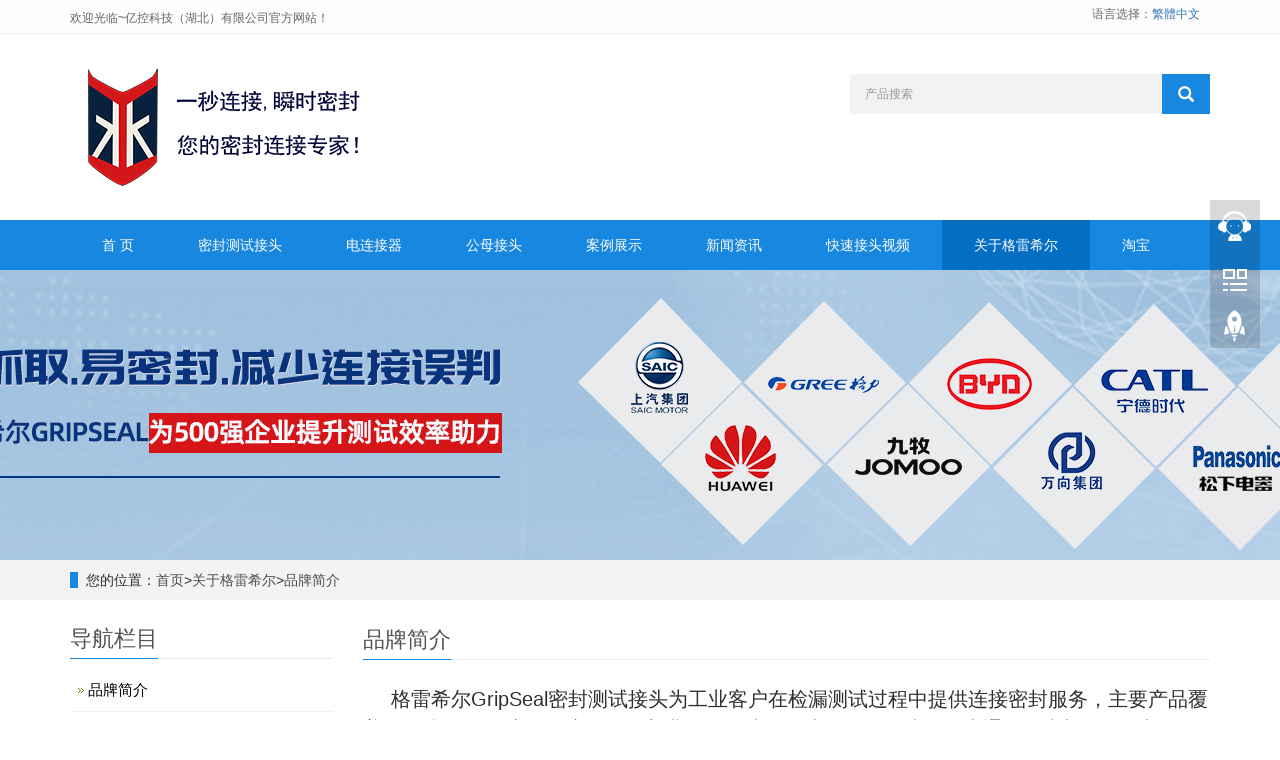

--- FILE ---
content_type: text/html; charset=utf-8
request_url: https://www.ykkjhb.cn/jianjie/
body_size: 5964
content:
<!DOCTYPE html>
<html lang="zh-cn">
<head>
<meta charset="utf-8" />
<meta http-equiv="X-UA-Compatible" content="IE=edge" />
<meta name="viewport" content="width=device-width, initial-scale=1" />
<title>格雷希尔GripSeal品牌荣誉</title>
<meta name="keywords" content="格雷希尔,GripSeal">
<meta name="description" content="格雷希尔GripSeal密封测试接头秉承更高效的密封，更稳定的测试，让产品气密检测更便捷。">
<meta name="applicable-device" content="pc,mobile" />
<link rel="shortcut icon" href="/favicon.ico" />
<link href="/skin/css/bootstrap.css" rel="stylesheet" />
<link href="/skin/css/bxslider.css" rel="stylesheet" />
<link href="/skin/css/style.css" rel="stylesheet" />
<script src="/skin/js/jquery.min.js"></script>
<script src="/skin/js/bxslider.min.js"></script>
<script src="/skin/js/common.js"></script>
<script src="/skin/js/bootstrap.js"></script>
<!--[if lt IE 9]><script src="/skin/js/html5shiv.min.js"></script><script src="/skin/js/respond.min.js"></script><![endif]-->
</head>
<body>
<header>
  <div class="top_bg">
    <div class="container"> <span class="top_welcome">欢迎光临~亿控科技（湖北）有限公司官方网站！</span>
      <div class="top_lang">语言选择：<a id="translateLink">繁體中文</a></div>
    </div>
  </div>
  <div class="container">
    <div class="row">
      <div class="col-xs-12 col-sm-8 col-md-8"> <a href="/"><img src="/static/upload/image/20240221/1708503514752810.png" class="logo" alt="格雷希尔GripSeal-密封测试接头-气密测试接头生产-不锈钢快速接头厂家-快速密封连接器研发-亿控科技（湖北）" /></a> </div>
      <div id="topsearch" class="col-xs-12 col-sm-4 col-md-4">
        <form id="searchform" name="formsearch" action="/search/" method="get">
          <div class="input-group search_group">
            <input type="text" name="keyword" class="form-control input-sm" placeholder="产品搜索" />
            <span class="input-group-btn"><span id="search_submit" onclick="searchform.submit();" title="产品搜索" class="glyphicon glyphicon-search btn-lg" aria-hidden="true"></span></span> </div>
        </form>
      </div>
    </div>
  </div>
  <!-- Fixed navbar -->
  <nav id="top_nav" class="navbar navbar-default navbar-static-top">
    <div class="container">
      <div class="navbar-header">
        <button type="button" class="navbar-toggle collapsed" data-toggle="collapse" data-target="#navbar" aria-expanded="false" aria-controls="navbar"> <span class="sr-only">Toggle navigation</span> <span class="icon-bar"></span> <span class="icon-bar"></span> <span class="icon-bar"></span> </button>
        <span id="search_btn" class="glyphicon glyphicon-search" aria-hidden="true"></span> <a class="navbar-brand" href="#">导航菜单</a> </div>
      <div id="navbar" class="navbar-collapse collapse">
        <ul class="nav navbar-nav">
          <li><a  href="/">首 页</a> </li>
          
          <li class="dropdown"><a class='' href="/products/">密封测试接头</a>  <a id="app_menudown" class="dropdown-toggle" data-toggle="dropdown" role="button" aria-expanded="false"><span class="glyphicon glyphicon-menu-down btn-xs"></span></a>
            <ul class="dropdown-menu nav_small" role="menu">
              
              <li><a href="/zdh/">自动化集成密封接头</a></li>
              
              <li><a href="/wbs/">直管密封测试接头</a></li>
              
              <li><a href="/gnj/">医疗导管密封接头</a></li>
              
              <li><a href="/nlw/">螺纹密封测试接头</a></li>
              
              <li><a href="/wlw/">气瓶充装快速连接器</a></li>
              
              <li><a href="/yxg/">异形管密封测试接头</a></li>
              
              <li><a href="/list_56/">汽车行业测试接头</a></li>
              
              <li><a href="/list_57/">液压行业测试接头</a></li>
              
              <li><a href="/list_58/">家电卫浴测试接头</a></li>
              
              <li><a href="/list_59/">工业制造测试接头</a></li>
              
              <li><a href="/list_60/">仪器仪表测试接头</a></li>
              
              <li><a href="/list_61/">空调制冷测试接头</a></li>
              
            </ul>
             </li>
          
          <li class="dropdown"><a class='' href="/djbzc/">电连接器</a>  <a id="app_menudown" class="dropdown-toggle" data-toggle="dropdown" role="button" aria-expanded="false"><span class="glyphicon glyphicon-menu-down btn-xs"></span></a>
            <ul class="dropdown-menu nav_small" role="menu">
              
              <li><a href="/C9djb/">C9对接板</a></li>
              
              <li><a href="/zdgmjt/">C系列自动公母接头</a></li>
              
              <li><a href="/dljq-13/">电测试连接器</a></li>
              
              <li><a href="/c9djmk/">C9M对接模块</a></li>
              
              <li><a href="/gjhpj-10/">工具和配件</a></li>
              
            </ul>
             </li>
          
          <li class="dropdown"><a class='' href="/gmjt/">公母接头</a>  <a id="app_menudown" class="dropdown-toggle" data-toggle="dropdown" role="button" aria-expanded="false"><span class="glyphicon glyphicon-menu-down btn-xs"></span></a>
            <ul class="dropdown-menu nav_small" role="menu">
              
              <li><a href="/gmjt-14/">公母接头</a></li>
              
            </ul>
             </li>
          
          <li class="dropdown"><a class='' href="/case/">案例展示</a>  <a id="app_menudown" class="dropdown-toggle" data-toggle="dropdown" role="button" aria-expanded="false"><span class="glyphicon glyphicon-menu-down btn-xs"></span></a>
            <ul class="dropdown-menu nav_small" role="menu">
              
              <li><a href="/gongye/">工业制造</a></li>
              
              <li><a href="/rychy/">燃油车行业</a></li>
              
              <li><a href="/xnyqcxy/">新能源汽车行业</a></li>
              
              <li><a href="/zlhy/">制冷行业</a></li>
              
              <li><a href="/rsqhy/">卫浴行业</a></li>
              
              <li><a href="/zdhhy/">自动化行业</a></li>
              
              <li><a href="/yqybhy/">仪器仪表行业</a></li>
              
              <li><a href="/list_38/">医疗器械行业</a></li>
              
            </ul>
             </li>
          
          <li class="dropdown"><a class='' href="/news/">新闻资讯</a>  <a id="app_menudown" class="dropdown-toggle" data-toggle="dropdown" role="button" aria-expanded="false"><span class="glyphicon glyphicon-menu-down btn-xs"></span></a>
            <ul class="dropdown-menu nav_small" role="menu">
              
              <li><a href="/gongsi/">公司新闻</a></li>
              
              <li><a href="/hangye/">行业动态</a></li>
              
            </ul>
             </li>
          
          <li class="dropdown"><a class='' href="/video/">快速接头视频</a>  </li>
          
          <li class="dropdown"><a class='active' href="/about/">关于格雷希尔</a>  <a id="app_menudown" class="dropdown-toggle" data-toggle="dropdown" role="button" aria-expanded="false"><span class="glyphicon glyphicon-menu-down btn-xs"></span></a>
            <ul class="dropdown-menu nav_small" role="menu">
              
              <li><a href="/jianjie/">品牌简介</a></li>
              
              <li><a href="/hezuohuoban/">合作伙伴</a></li>
              
              <li><a href="/lxwm-4/">联系我们</a></li>
              
              <li><a href="/zizhi/">专利资质</a></li>
              
              <li><a href="/page_54/">售后服务</a></li>
              
              <li><a href="/mfsy/">免费试用</a></li>
              
            </ul>
             </li>
          
          <li class="dropdown"><a class='' href="https://shop531822193.taobao.com/?spm=pc_detail.29232929.shop_block.dentershop.665f7dd6zLKVRD">淘宝</a>  </li>
          
        </ul>
      </div>
      <!--/.nav-collapse --> 
    </div>
  </nav>

<script>
var _hmt = _hmt || [];
(function() {
  var hm = document.createElement("script");
  hm.src = "https://hm.baidu.com/hm.js?0fb6b466833bf5dd74942f3b74421e43";
  var s = document.getElementsByTagName("script")[0]; 
  s.parentNode.insertBefore(hm, s);
})();
</script>

</header>

<div class="page_bg" style="background: url(/static/upload/image/20240415/1713167829879193.jpg) center top no-repeat;"></div>
<div class="bread_bg">
  <div class="container">
    <div class="row">
      <div class="col-xs-12 col-sm-12 col-md-12">
        <div class="bread_nav"> <span>您的位置：</span><a href="/">首页</a>><a href="/about/">关于格雷希尔</a>><a href="/jianjie/">品牌简介</a></div>
      </div>
    </div>
  </div>
</div>
<div class="container">
  <div class="row"> 
    <!-- right -->
    <div class="col-xs-12 col-sm-8 col-md-9" style="float:right">
      <div class="right_head">
        <h2><span> 品牌简介</span></h2>
      </div>
      <div class="right_contents reimg"> <p style="text-indent: 2em; text-align: left;"><span style="font-size: 18px;"></span></p><p style="text-indent: 2em;"><span style="font-size: 20px;">格雷希尔GripSeal密封测试接头为工业客户在检漏测试过程中提供连接密封服务，主要产品覆盖：凸缘管、渐扩管、扩口管、宝塔管、燃油管、成型管、渐缩管、直通管、内螺纹、外螺纹、内孔、 气瓶、公母连接器以及各种阀体等的密封连接，不管是汽车部件、新能源汽车，还是家电热水器，或是仪器仪表、阀门管件等都有大量的气密检漏需求。</span></p><p style="text-indent: 2em;"><span style="font-size: 20px;">从气泡检漏、气压检漏到氦气检漏，或是油压检漏等等，都涉及大量的螺纹、管口、异型管口的连接密封难题，格雷希尔GripSeal自研抓取密封技术，连接解决方案领域拥有丰富的行业经验，可以开发出手动、自动组合接头与连接系统，且应用范围极广。同时，拥有专业的研发团队，擅长为各种异形管件提供定制服务。80%的标准品现货供应，极大的提高用户产线运转的稳定性，让所有的管件密封不再是难题！</span></p><p style="text-indent: 2em; text-align: left;"><span style="font-size: 18px;"></span><br/></p><p style="text-indent: 2em; text-align: left;"><span style="font-size: 18px;">亿控科技（湖北）有限公司成立于2022年9月7日，主要经营机械电气设备销售、实验分析仪器销售、机械零件、零部件加工及销售，终端测试设备销售等。</span></p><p style="text-indent: 2em; text-align: left;"><span style="font-size: 18px;"><br/></span></p><p style="text-indent: 2em; text-align: left;"><span style="font-size: 18px;">我们的产品和服务包括:</span></p><p><br style="text-indent: 2em; text-align: left;"/></p><p style="text-indent: 2em; text-align: left;"><span style="font-size: 18px;">1) UV光固化设备：固化箱、光源、传送带、能量计</span></p><p><br style="text-indent: 2em; text-align: left;"/></p><p style="text-indent: 2em; text-align: left;"><span style="font-size: 18px;">2) 紫外/臭氧清洗设备：小型台式UV/O3清洗机，大型UV/O3 Cleaning清洗系统及灯管</span></p><p><br style="text-indent: 2em; text-align: left;"/></p><p style="text-indent: 2em; text-align: left;"><span style="font-size: 18px;">3) 检漏测试仪：检漏/流量测试系统，自动包装测试仪，气体泄漏探测器，测试夹具和配件。</span></p><p><br style="text-indent: 2em; text-align: left;"/></p><p style="text-indent: 2em; text-align: left;"><span style="font-size: 18px;">4)密封测试接头：格雷希尔GripSeal</span></p><p><br style="text-indent: 2em; text-align: left;"/></p> </div>
    </div>
    <style>
.reimg img{max-width:100%;height:auto !important;}
</style>
    <!-- left --> 
    <div class="col-xs-12 col-sm-4 col-md-3">
 <h3 class="left_h3"><span>导航栏目</span></h3>
 <div class="left_column">
 <ul class="left_nav_ul" id="firstpane">
  
		 <li><a class="biglink" href="/jianjie/">品牌简介</a></li>
  
		 <li><a class="biglink" href="/hezuohuoban/">合作伙伴</a></li>
  
		 <li><a class="biglink" href="/lxwm-4/">联系我们</a></li>
  
		 <li><a class="biglink" href="/zizhi/">专利资质</a></li>
  
		 <li><a class="biglink" href="/page_54/">售后服务</a></li>
  
		 <li><a class="biglink" href="/mfsy/">免费试用</a></li>
  
 </ul>
 </div>
 <div class="left_news">
 <h3 class="left_h3"><span>新闻中心</span></h3>
 <ul class="left_news">
  
		 <li><a href="/hangye/1294.html" title="格雷希尔G20FN-PBA4K-50专为电池包防爆阀量身打造的高效迷你型连接器">格雷希尔G20FN-PBA4K-50专为电池包防爆阀量身打造的高效迷你型连接器</a></li>
  
		 <li><a href="/hangye/1291.html" title="G70SP-320快速接头在汽车发动机冷却液进出水管凸缘管口的密封方案">G70SP-320快速接头在汽车发动机冷却液进出水管凸缘管口的密封方案</a></li>
  
		 <li><a href="/gongsi/1289.html" title="细节铸就品牌：格雷希尔提升品牌体验，以客户为中心驱动品牌持续成长">细节铸就品牌：格雷希尔提升品牌体验，以客户为中心驱动品牌持续成长</a></li>
  
		 <li><a href="/hangye/1287.html" title="格雷希尔定制款密封测试接头，解决外螺纹液压油输送管件的通油测试">格雷希尔定制款密封测试接头，解决外螺纹液压油输送管件的通油测试</a></li>
  
 </ul>
 </div>
 <div class="left_contact">
 <h3 class="left_h3" style="margin-bottom:20px;"><span>联系我们</span></h3>
 <p> 联系人：张工 </p>
 <p> 手  机：139 9754 8820 </p>
 <p> 邮  箱：info@ykkjhb.cn </p>
 <p> 地  址： 咸宁市咸安区青龙路南侧（青龙大厦）1幢1层101号 </p>
 </div>
 </div> </div>
</div>
<script src="/skin/js/jquery.smoove.min.js"></script> 
<script>$('.product_head,.product_img,.left_nav,.case_head,.case_img,.advantage_head,.advantage_right,.advantage_left,.news_head,.news_ul,.answer_ul,.about_head,.js_about_left,.js_about_right,.cooperation_head,.cooperation_img').smoove({offset:'10%'});</script> 
<nav class="navbar navbar-default navbar-fixed-bottom mfoot_box">
  <div class="mfoot_nav"><a href="/"><span class="glyphicon glyphicon-home btn-lg" aria-hidden="true"></span>首页</a></div>
  <div class="mfoot_nav"> <a href="tel:138 2434 7152"> <span class="glyphicon glyphicon-phone btn-lg" aria-hidden="true"></span>手机 </a> </div>
  <div class="mfoot_nav" aria-hidden="true" data-toggle="collapse" data-target="#navbar" aria-expanded="false" aria-controls="navbar"> <span class="glyphicon glyphicon-th-list btn-lg"></span>分类 </div>
  <div class="mfoot_nav"> <a id="gototop" href="#"> <span class="glyphicon glyphicon-circle-arrow-up btn-lg" aria-hidden="true"></span>顶部 </a> </div>
</nav>
<footer>
  <div class="container">
    <div class="row">
      <div class="col-xs-12 col-sm-3 col-md-3"> <img class="footer_logo" src="/static/upload/image/20241226/1735177189848441.png" alt="底部LOGO">
        <p class="footer_logo_text">
        
        <p> Copyright © 2022 亿控科技（湖北）有限公司 版权所有&nbsp;<br><a href="http://beian.miit.gov.cn/" target="_blank" rel="nofollow">鄂ICP备2022015221号-2</a><br>
    <br><a href="https://beian.mps.gov.cn/#/query/webSearch?code=42120202000485\&quot;" rel="\&quot;noreferrer\&quot;" target="\&quot;_blank\&quot;"><img src="/static/upload/egongwang.png" width="18" height="20" border="0" vspace="0" style="width: 18px; height: 20px;">鄂公网安备42120202000485</a><br>
    <br><a href="/sitemap.xml" target="_blank">XML地图</a><br></p>
        </p>
      </div>
      <div class="col-xs-12 col-sm-3 col-md-3 footer_contact">
        <p> 北京办事处：张工 </p>
        <p> 手&nbsp;&nbsp;&nbsp;&nbsp;&nbsp;&nbsp;&nbsp;&nbsp;&nbsp;&nbsp;机：139 9754 8820 </p>
<br>
        <p> 深圳办事处：鲁工 </p>
        <p> 手&nbsp;&nbsp;&nbsp;&nbsp;&nbsp;&nbsp;&nbsp;&nbsp;&nbsp;&nbsp;机：138 2434 7152 </p>
<br>
        <p> 上海办事处：胡工 </p>
        <p> 手&nbsp;&nbsp;&nbsp;&nbsp;&nbsp;&nbsp;&nbsp;&nbsp;&nbsp;&nbsp;机：139 6219 5250 </p>
<br>
        <p> 武汉办事处：胡工 </p>
        <p> 手&nbsp;&nbsp;&nbsp;&nbsp;&nbsp;&nbsp;&nbsp;&nbsp;&nbsp;&nbsp;机：139 7230 0821 </p>
<br>
<p> 地    址：咸宁市咸安区青龙路南侧（青龙大厦）1幢1层101号</p>
      </div>
      <div class="col-xs-12 col-sm-4 col-md-4"> 
        <div class="col-xs-4 col-md-4 footer_menu">
          <p class="footer_menu_first"><a href="/products/">密封测试接头</a></p>
          
          <p ><a href="/zdh/">自动化集成密封接头</a></p>
          
          <p ><a href="/wbs/">直管密封测试接头</a></p>
          
          <p ><a href="/gnj/">医疗导管密封接头</a></p>
          
          <p ><a href="/nlw/">螺纹密封测试接头</a></p>
          
          <p ><a href="/wlw/">气瓶充装快速连接器</a></p>
          
          <p ><a href="/yxg/">异形管密封测试接头</a></p>
          
          <p ><a href="/list_56/">汽车行业测试接头</a></p>
          
          <p ><a href="/list_57/">液压行业测试接头</a></p>
          
          <p ><a href="/list_58/">家电卫浴测试接头</a></p>
          
          <p ><a href="/list_59/">工业制造测试接头</a></p>
          
          <p ><a href="/list_60/">仪器仪表测试接头</a></p>
          
          <p ><a href="/list_61/">空调制冷测试接头</a></p>
           </div>
        
        <div class="col-xs-4 col-md-4 footer_menu">
          <p class="footer_menu_first"><a href="/djbzc/">电连接器</a></p>
          
          <p ><a href="/C9djb/">C9对接板</a></p>
          
          <p ><a href="/zdgmjt/">C系列自动公母接头</a></p>
          
          <p ><a href="/dljq-13/">电测试连接器</a></p>
          
          <p ><a href="/c9djmk/">C9M对接模块</a></p>
          
          <p ><a href="/gjhpj-10/">工具和配件</a></p>
           </div>
        
        <div class="col-xs-4 col-md-4 footer_menu">
          <p class="footer_menu_first"><a href="/gmjt/">公母接头</a></p>
          
          <p ><a href="/gmjt-14/">公母接头</a></p>
           </div>
         </div>
      <div class="col-xs-12 col-sm-2 col-md-2"> <img class="footer_qrcode" src="/static/upload/image/20230810/1691630527488894.jpg" alt="二维码图片">
        <p class="footer_qrcode_text">手机二维码</p>
      </div>
    </div>
  </div>
</footer>

<!--客服面板-->
<link rel="stylesheet" type="text/css" href="/skin/css/online.css" />
<div id="cmsFloatPanel">
  <div class="ctrolPanel"> <a class="service" href="#"></a>  <a class="qrcode" href="#"></a> <a class="arrow" title="返回顶部" href="#"></a> </div>
  <div class="servicePanel">
    <div class="servicePanel-inner">
      <div class="serviceMsgPanel">
        <div class="serviceMsgPanel-hd"><a href="#"><span>关闭</span></a></div>
        <div class="serviceMsgPanel-bd"> 
          <!--在线QQ--> 
          <!--在线QQ-->
          <div class="msggroup"> <a target="_blank" href="http://wpa.qq.com/msgrd?v=3&uin=455138018&site=qq&menu=yes"><img border="0" src="/skin/images/qq.gif" alt="点击这里给我发消息" title="点击这里给我发消息" /></a> </div>
        </div>
        <div class="serviceMsgPanel-ft"></div>
      </div>
      <div class="arrowPanel">
        <div class="arrow02"></div>
      </div>
    </div>
  </div>
  
  <div class="qrcodePanel">
    <div class="qrcodePanel-inner">
      <div class="codePanel">
        <div class="codePanel-hd"><span style="float:left">用手机扫描二维码</span><a href="#"><span>关闭</span></a></div>
        <div class="codePanel-bd"> <img src="/static/upload/image/20230810/1691630527488894.jpg" alt="二维码" width="180"/> </div>
      </div>
      <div class="arrowPanel">
        <div class="arrow01"></div>
        <div class="arrow02"></div>
      </div>
    </div>
  </div>
</div>
<script type="text/javascript" src="/skin/js/online.js"></script> 
<script type="text/javascript" language="javascript" src="/skin/js/transform.js"></script>


</body>
</html>

--- FILE ---
content_type: text/css
request_url: https://www.ykkjhb.cn/skin/css/style.css
body_size: 16867
content:
/* AB模板网 整站模板下载 */
/* 模板：Www.AdminBuy.Cn */
/* 仿站：Fang.AdminBuy.Cn */
/* 素材：Sc.AdminBuy.Cn */
/* js特效：js.AdminBuy.Cn */
/* QQ：9490489 */
body{
    font-family: 'microsoft yahei',Arial,Helvetica, sans-serif;
    color: #2F2F2F;
}
a{
    transition: 0.5s;
    -webkit-transition: 0.5s;
    -moz-transition: 0.5s;
}
ul{
    list-style:none;
}
.clear{
    clear: both;
}
.img-thumbnail{
    transition : opacity 0.7s;
}
.img-thumbnail:hover,
.opacity_img:hover{
    opacity: 0.75;
}

/*顶部-欢迎信息*/
.top_bg{
    font-size: 12px;
    width: 100%;
    height: 34px;
    background-color: #fdfdfd;
    color: #666666;
    border-bottom: 1px solid #f1f1f1;
  }
.top_welcome{
    display: inline-block;
    padding-top:10px;
}
.top_lang{
    float: right;
    height: 34px;
    padding: 6px 10px 0px 10px;
}
.file-download {
	background: rgba(0,0,0,0) url("../images/icon-download.png") no-repeat scroll left center;
	color: #004b8c;
	font-size: 14px;
	padding-left: 18px
}
/*顶部-产品搜索*/
.search_group{
      float: right;
      height: 40px;
      background-color: #f2f2f2;
      color: #b7b7b7;
      margin: 40px 0px 0px 0px;
}
.search_group input.form-control{
      border-radius: 0px;
      box-shadow: none;
      color: #585A5A;
      padding: 0px 0px 0px 15px;
      height: 40px;
      background: transparent;
      border: none;
}
.search_group input.form-control:focus{
    box-shadow: none;
}
#search_submit{
    background-color: #1787e0;
    color:#fff;
    height: 40px;
    font-size: 16px;
    margin-top: -1px;
    border-radius: 0px;
}
#search_submit:hover{
    color:#fff;
    background-color: #1787e0;
    cursor: pointer;
}

/*首页-幻灯片*/
.flash img{
    width: 100%;
}
.flash ul.bxslider{
    list-style:none;
}
.flash div.bx-pager{
    bottom: 4%;
}
.flash div.bx-controls-direction{
    display:none;
}

/*首页-产品中心*/
.product_head{
    background: url(../images/product_head.jpg) top center no-repeat;
    height: 91px;
    margin-top:38px;
}
.product_head h2{
    font-size:28px;
    text-align: center;
    color: #666666;
    margin: 0px;
    padding-top: 32px;
    line-height: 14px;
}
.product_head p{
    text-align: center;
    font-size: 12px;
    color: #999999;
    margin-top: 0px;
}
.product_ehead p{
    margin-top:6px;
}
.product_list{
    clear: both; 
    padding: 14px 0px 0px 0px;
    margin-right: -15px;
    margin-left: -15px;
}
.product_list2{
    padding-top: 20px;
}
.product_img{
    padding-left: 15px;
    padding-right: 15px;
    min-height: 270px;
}
.product_img img{
    margin-right: auto;
    margin-left: auto;
    display: block;
    max-width: 100%;
    height: auto;
    margin-bottom: 10px;
    max-height: 250px;
}
.product_list2 div.product_img{
    min-height: 260px;
}
.product_title{
    text-align: center;
    height: 40px;
}
.product_title a{
    color: #656464;
}
.product_title a:hover{
    text-decoration: none;
    color:#045db9;
}

/*首页-公司简介*/
.about_left{
    min-height: 345px;
    padding: 0px;
    padding-top: 200px;
    margin-top: 30px;
}
.about_text{
    background-color: rgba(74,74,74,0.4);
    height: 100px;
}
.about_text img{
    display: block;
    float: right;
    margin: 28px 25px 0px 0px;
}
.about_right{
    margin-top: 30px;
    min-height: 345px;
    background: url(../images/about_right.png) center center no-repeat #1787e0;
}
.about_content{
    line-height: 36px;
    color: #fff;
    padding: 70px 25px 20px 25px;
}
.about_btn{
    color: #fff;
}
.about_btn:hover,.about_btn:focus{
    text-decoration: none;
    color: #339bf5;
}

/*首页-品牌馆*/
.brand_head{
    background: url(../images/product_head.jpg) top center no-repeat;
    height: 91px;
    margin-top:45px;
    margin-bottom: 20px;
}
.brand_head h2{
    font-size:28px;
    text-align: center;
    color: #666666;
    margin: 0px;
    padding-top: 26px;
    line-height: 28px;
}
.brand_head p{
    text-align: center;
    font-size: 12px;
    color: #999999;
    margin-top: 0px;
}
.brand_list{
    margin-bottom: 30px;
    border: 1px solid #efefef;
}
.brand_img{
    margin: 0px;
    padding: 0px;
}
.brand_img img{
    max-width: 250px;
    float: left;
    transition : opacity 0.7s;
}
.brand_img img:hover {
    opacity: 0.75;
}
.brand_h3{
    margin:30px 0px 10px 0px;
    text-align: center;
    background: url(../images/brand_h3.jpg) top center no-repeat;
    padding-top: 30px;
}
.brand_h3 a{
    text-decoration: none;
    color: #816400;
    font-size: 24px;
}
.brand_h3 a:hover{
    text-decoration: none;
    color: #881a01;
}
.brand_p{
    text-align: center;
    font-size: 15px;
    color: #464646;
    line-height: 28px;
    margin-top: 15px;
}
.brand_clear{
    clear: both;
}

/*首页-新闻动态*/
.news_head{
    background: url(../images/product_head.jpg) top center no-repeat;
    height: 91px;
    margin-top:20px;
}
.news_head h2{
    font-size:28px;
    text-align: center;
    color: #666666;
    margin: 0px;
    padding-top: 26px;
    line-height: 28px;
}
.news_head p{
    text-align: center;
    font-size: 12px;
    color: #999999;
    margin-top: 0px;
}
.news_list{
    clear: both;
    padding: 15px 0px 0px 0px;
    margin-right: -15px;
    margin-left: -15px;
}
.news_img{
    padding-left: 15px; 
    padding-right: 15px; 
    min-height: 340px;
    margin-bottom: 25px;
}
.news_img img{
    margin-right: auto;
    margin-left: auto;
    display: block;
    max-width: 100%;
    height: auto;
    margin-bottom: 10px;
    max-height: 340px;
}
.news_title{
    text-align: center;
    margin-top: 20px;
}
.news_title a{
    color: #333;
    font-size: 16px;
}
.news_etitle a{
    font-size: 18px;
    font-weight: bold;
}
.news_title a:hover{
    text-decoration: none;
    color:#4b73b1;
}
.news_desc{
    text-align: center;
    font-size: 12px;
    color: #999;
    line-height: 24px;
}
.news_edesc{
    font-size: 14px;
    line-height: 22px;
}
.news_time{
    float:right;
}

/*首页-合作伙伴*/
.cooperation_head{
    background: url(../images/product_head.jpg) top center no-repeat;
    height: 91px;
    margin-bottom:10px;
}
.cooperation_head h2{
    font-size:28px;
    text-align: center;
    color: #666666;
    margin: 0px;
    padding-top: 26px;
    line-height: 28px;
}
.cooperation_head p{
    text-align: center;
    font-size: 12px;
    color: #999999;
    margin-top: 0px;
}
.cooperation_img{
    padding-left: 15px; 
    padding-right: 15px; 
    min-height: 130px;
}
.cooperation_img img{
    margin-right: auto;
    margin-left: auto;
    display: block;
    max-height: 110px; 
    max-width: 100%;
    height: auto; 
    margin-bottom: 10px; 
    padding: 0px 0px 0px 0px;
}

/*首页-客户案例*/
.case_bg{
    padding:50px 0px 30px 0px;
}
.case_head h2{
    text-align: center;
    font-size: 32px;
    font-weight: bold;
    margin: 0px;
    color: #fff;
}
.case_head p{
    text-align: center;
    color: #7f7f7f;
    margin-top:15px;
}
.case_ehead p{
    margin-top:8px;
}
.case_list{
    clear: both;
    padding: 40px 0px 30px 0px;
    margin-right: -15px;
    margin-left: -15px;
}
.case_list2{
    padding-top: 20px;
}
.case_img{
    padding-left: 15px;
    padding-right: 15px;
    min-height: 270px;
}
.case_img img{
    margin-right: auto;
    margin-left: auto;
    display: block;
    max-width: 100%;
    height: auto;
    margin-bottom: 10px;
    max-height: 250px;
}
.case_title{
    text-align: center;
    height: 40px;
}
.case_title a{
    color: #fff;
    font-weight: bold;
    font-size: 15px;
}
.case_title a:hover{
    text-decoration: none;
    color:#16a1b3;
}
.case_list2 div.case_img{
    min-height: 260px;
}
.case_list2 a{
    color: #656464;
    font-weight: normal;
}

/*列表页-横幅*/
.page_bg{
    height:290px;
}

/*列表页-面包屑*/
.bread_bg{
    background-color: #f3f3f3;
}
.bread_nav{
    padding: 10px 0px 10px 0px;
}
.bread_nav span{
    border-left: 8px solid #1787e0;
    padding-left: 8px;
}
.bread_nav a{
    color: #4c4c4c;
}
.bread_nav a:hover{
    color: #0071bf;
    text-decoration: none;
}

/*列表页-右侧布局*/
.right_head{
    clear: both;
}
.right_head h2{
    height: 40px;
    font-size: 22px;
    font-weight: normal;
    color: #545454;
    line-height: 40px;
    border-bottom: 1px solid #ebebeb;
}
.right_head h2 span{
    display: inline-block;
    height: 40px;
    border-bottom: 1px solid #1787e0;
}
.right_contents{
    clear: both;
    padding:15px 0px 15px 0px; 
    line-height:28px; 
    overflow: auto;
}
.right_contents_h1{
    margin: 0px;
    padding: 10px 0px 20px 0px;
    text-align: center;
    color: #000;
    font-size:24px;
    color:#434343;
    font-weight:bold;
    line-height: 34px;
}
.right_contents img {
    max-width: 840px;
}

/*首页-左侧栏目*/
.left_nav{
    padding: 20px 15px 30px 15px;
    margin-top: 25px;
    margin-bottom: 20px;
}
.left_nav p{
    color: #fff;
    font-weight: bold;
    font-size: 24px;
}
.left_nav h3{
    color: #fff;
    margin:0px 0px 30px 0px;
}
.left_nav_bg{
    padding: 10px 15px 22px 15px;
}
.left_nav_tel{
    margin: 220px 0px 0px 0px;
    text-align: center;
    color: #fff;
    font-size: 24px;
    font-weight: bold;
}
.left_nav_ul{
    list-style:none;
    padding:0px;
    margin:15px 0px 0px 0px;
    padding-bottom: 10px;
  }
.left_nav_ul > li > a{
    display: block;
    text-decoration:none;
    color:#fff;
    font-size:15px;
    background-color: #0071bf;
    border-radius: 25px; 
    padding:6px 0px 6px 18px;
    margin-bottom: 8px;
}
.left_nav_ul > li > a:hover,
.left_nav_ul li a.left_active{
    color:#fff;
    background-color: #1bc100;
}
/*首页-左侧二级栏目*/
ul.left_snav_ul{
    list-style:none;
    padding:0px;
}
ul.left_snav_ul > li{
    margin:0px;
}
ul.left_snav_ul > li > a{
    display: block;
    text-decoration:none;
    color:#fff;
    padding:5px 0px 5px 30px;
    background: url(../images/left_tree.gif) 20px 8px no-repeat #028ae6;
    border-radius: 25px;
    margin-bottom:8px;
}
ul.left_snav_ul > li > a:hover{
    color:#fff;
    background-color: #1bc100;
}

/*列表页-左侧栏目*/
.left_h3{
    margin-top: 19px;
    font-size: 22px;
    font-weight: normal;
    height: 40px;
    color: #545454;
    line-height: 40px;
    border-bottom: 1px solid #ebebeb;
}
.left_h3 span{
    display: inline-block;
    height: 40px;
    border-bottom: 1px solid #1787e0;
}
.left_column ul.left_nav_ul{
    list-style:none;
    padding:0px;
    margin:15px 0px 0px 0px;
    padding-bottom: 10px;
  }
.left_column ul.left_nav_ul > li{
    margin-bottom: 5px;
    border-bottom: 1px solid #f2f2f2;
    background: url(../images/li.png) 6px 12px no-repeat;
}
.left_column ul.left_nav_ul > li > a{
    display: block;
    text-decoration:none;
    color:#000;
    font-size:15px;
    background:transparent;
    border-radius:0px; 
    padding:5px 0px 5px 18px;
    margin-bottom: 6px;
}
.left_column ul.left_nav_ul > li > a:hover,
.left_column ul.left_nav_ul li a.left_active{
    color:#045db9;
    background:transparent;
}
/*列表页-左侧二级栏目*/
.left_column ul.left_snav_ul{
    list-style:none;
    padding:0px;
}
.left_column ul.left_snav_ul > li{
    margin-bottom: 7px;
    border-bottom: 1px solid #f2f2f2;
    background: url(../images/left_tree.gif) 19px 8px no-repeat;
}
.left_column ul.left_snav_ul > li > a{
    display: block;
    text-decoration:none;
    color:#6b6a6a;
    padding:4px 0px 4px 32px;
    background: transparent;
    margin-bottom:2px;
}
.left_column ul.left_snav_ul > li > a:hover{
    color:#045db9;
    background:transparent;
}

/*左侧新闻*/
.left_news{
    clear: both;
    list-style:none;
    margin:0px;
    padding:0px;
}
.left_news li{
    color:#545455;
    border-bottom: 1px dotted #dddddd;
    background: url(../images/li.png) no-repeat left 15px;
    line-height:21px; 
    padding: 10px 0px; 
    padding-left:14px;
}
.left_news li a{
    color:#2F2F2F;
}
.left_news li a:hover,
.left_news li a:focus{
    text-decoration:none;
    color:#4582e2;
}

/*左侧联系*/
.left_contact{
    margin:30px 0px 35px 0px;
}
.left_contact p{
    clear: both;
}

/*列表页-新闻*/
.right_new{
    clear: both; 
    list-style:none;
    margin:0px; 
    padding:0px 0px 20px 0px;
}
.right_new li{
    color:#898989;
    background: url(../images/li.png) no-repeat left 18px;
    font-size: 16px;
    line-height:22px; 
    padding:12px 0px; 
    padding-left:13px;
    border-bottom: 1px dashed #e3e2e2;
}
.right_new li a{
    color:#2F2F2F;
}
.right_new li a:hover,
.right_new li a:focus{
    text-decoration:none;
    color:#0071bf;
}
.right_new_time{
    float:right;
}
.relevant_new ul.right_new li{
    font-size: 14px;
}

/*分页样式*/
.page{
    clear:both;
    margin:20px 0px 20px 0px;
    text-align: center;
 }
.page a{
    display: inline-block; 
    font-family: Arial; 
    font-size: 13px; 
    border: #dbdbdb 1px solid; 
    padding:4px 9px; 
    margin: 2px; 
    margin-bottom: 5px; 
    color: #31363c; 
    text-decoration: none
}
.page a:hover,.page a:focus{
    font-family: Arial;
    font-size: 13px;
    border: #1787e0 1px solid;
    padding:4px 9px;color: #fff;
    background-color: #1787e0;
}
.page .current{
    font-family: Arial;
    border: #1787e0 1px solid; 
    font-size: 13px; 
    padding:5px 9px; 
    color: #fff;
    margin: 2px;  
    background-color: #1787e0
}

/*产品详细页*/
.showpic_box,.proinfo_box{
    margin: 30px 0px 20px 0px;
}
.product_h1{
    margin:0px; 
    line-height:22px; 
    font-size:16px;
    font-weight: bold;
    color: #000; 
    padding-bottom:10px;
    border-bottom: 1px dotted #cccccc; 
}
.product_info{
    list-style:none;
    padding:0px;
    margin-top:10px;
  }
.product_info p{
    line-height:28px; 
}
.product_btn{
    margin-top: 25px;
}
#pic-page{
    text-align: center;
    margin-top:10px;
}
#pic-page a{
    margin: 0 2px;
}
#pic-page a img
{
    width:40px;
    padding: 2px;
    border: solid #ccc 1px;
    margin-bottom:5px;
}
#pic-page a:hover img,
#pic-page a.active img {
    border: solid #5280DD 1px;
}
.product_con {
    clear: both; 
    border-top: 1px dotted #a9a9a9;
    margin:10px 0px 20px 0px;
    padding:20px 0px 0px 0px; 
    line-height:26px;
    overflow: auto;
 }
.photo_con {
    clear: both;
    margin:0px 0px 20px 0px; 
    padding:10px 0px 20px 0px;
    line-height:26px;
    overflow: auto;
 }
 .product_con img,
 .photo_con img {
    max-width: 840px;
 }

/*按钮样式*/
.download_btn {
    float: right;
    display: block;
    margin: 10px 10px 20px 0px;
  }
.page-btn {
    display: inline-block;
    float: left; 
    background-color: #656565;
    border-radius: 0px; 
    border: none; 
    transition:background 0.5s;
    margin-right: 15px;
   }
.page-btn:hover,
.page-btn:focus {
    background-color:#000000;
}
.grey-btn {
    border-radius: 0px;
    border: none;
    background-color: #E8E8E8;
}
.grey-btn:hover,
.grey-btn:focus {
    background-color: #ccc;
}

/*在线留言订购*/
.feedback {
    margin-top: 50px;
}
.form-horizontal .form-group{
    margin-right: -10px;
    margin-left: -10px;
}
.codeimg{
    margin: 0px 0px -10px -18px;
}

/*上一个下一个*/
.point{
    clear: both; 
    margin:20px 0px 40px 0px;
    padding-bottom: 40px;
    line-height:22px;
  }
.point span.to_prev{
    text-align:center;
}
.point span.to_prev a{
    color:#337AB7;
}
.point span.to_prev a:hover{
    color: #ea042b;
}
.point span.to_next{
    text-align:center;
}
.point span.to_next a{
    color:#337AB7;
}
.point span.to_next a:hover{
    color: #ea042b;
}

/*标签样式*/
.tags{
    margin: 18px 0px 10px 0px;
}
.tags a{
    margin: 0px 5px 8px 0px;
}
.tags_list{
    padding: 5px 10px 100px 10px;
}
.tags_ul{
    margin-top: 0px;
}
.tags_ul li{
    line-height: 28px;
    margin-bottom: 8px;
    padding-bottom: 10px;
}
.tags_ul h3{
    font-size: 14px;
    padding: 0px;
    margin: 0px;
    line-height: 20px;
}
.tags_ul p{
    font-size: 13px;
    padding: 0px;
    margin: 0px;
    color: #777;
    line-height: 20px;
    padding-top: 8px;
}

/*网站地图*/
ul.ul_sitemap{
    margin: 30px 0px 40px 30px;
}
ul.ul_sitemap li{
    list-style: none;
    line-height: 26px;
    clear: both;
 }
ul.ul_sitemap li a{
    color: #7d7d7d;
}
li.small_li_sitemap{
    clear: both;
    padding-left: 12px;
}
li.small_li2_sitemap{
    float: left;
    padding-left: 20px;
 }

/*首页-友情链接*/
.link_box{
    background-color: #1a1a1d;
    padding: 20px 0px 20px 0px;
    text-align: center;
    color: #999999;
    font-size: 13px;
}
.link_box a{
    color: #999999;
    padding:0px 0px 0px 10px;
    font-size: 13px;
}
.link_box a:hover{
    text-decoration: none;
    color: #fff;
}
.link_box a:last-child{
    border-right:0px;
}
.link_box button{
    display: none;
}
.link_title{
    font-size: 13px;
    margin-right: -6px;
}
.link_title:after{
    content:"：";
}

/*首页-TAGS标签*/
.tags_box{
    background-color: #1a1a1d;
    padding: 5px 0px 20px 0px;
    text-align: center;
    color: #999999;
    font-size: 13px;
  }
.tags_box a{
    color: #999999;
    padding:0px 2px 0px 8px;
    font-size: 13px;
  }
.tags_box a:hover{
    text-decoration: none;
    color: #fff;
 }
.tags_box a:last-child{
    border-right:0px;
}
.tags_box button{
    display: none;
}
.tags_title{
    font-size: 13px;
    margin-right: -6px;
 }
.tags_title a{
    padding:0px;
}
.tags_title:after{
    content:"：";
}

/*底部信息*/
footer{
    margin-top: 20px;
    color: #fff;
    padding:60px 0px 40px 0px;
    background-color: #1787e0;
}
.footer_logo{
    max-width: 196px;
}
.footer_logo_text{
    width: 196px;
    text-align: center;
    margin-top: 15px;
    padding-top: 12px;
    border-top: 1px solid #65bbff;
    line-height: 24px;
}
.footer_contact a{
    color: #fff;
}
.footer_contact a:hover,
.footer_contact a:focus{
    color: #92bff7;
    text-decoration: none;
}
/*底部分类*/
.footer_menu a{
    color: #d4d4d4;
}
.footer_menu a:hover{
    color: #92bff7;
    text-decoration: none;
}
.footer_menu_first{
    font-weight: bold;
    font-size: 16px;
    color: #fff;
}
.footer_menu_first a{
    color: #fff;
}
.footer_qrcode{
    max-width: 130px;
}
.footer_qrcode_text{
    width: 130px;
    text-align: center;
    margin-top: 15px;
}

/*底部翻译*/
.translate{
    background-color: #333333;
    padding: 0px 0px 30px 0px;
}
.translate_btn{
    width:110px;
    margin: 0 auto;
}

/*UEditor编辑器前端表格样式*/
table{
    margin-bottom:10px;
    border-collapse:collapse;
    display:table;
}
td,th{
    padding: 5px 10px;
    border: 1px solid #DDD;
}
caption{
    border:1px dashed #DDD;
    border-bottom:0;
    padding:3px;
    text-align:center;
}
th{
    border-top:1px solid #BBB;
    background-color:#F7F7F7;
}
table tr.firstRow th{
    border-top-width:2px;
}
.ue-table-interlace-color-single{
    background-color: #fcfcfc;
  } 
.ue-table-interlace-color-double{
    background-color: #f7faff;
}
td p{
    margin:0;
    padding:0;
}
.bshare-custom.icon-medium-plus,
.bshare-custom.icon-large{
    width: 230px;
    float: left;
}


/*大屏幕样式*/
@media screen and (min-width: 769px) {
    .logo {
      margin-top:30px;
      margin-bottom: 10px;
      max-width: 700px;
    }
    /*导航样式*/
    .navbar {
      margin: 0px;
      margin-top:24px;
      border:none;
      background-color: #1787e0;
      min-height: 50px;
    }
    .navbar-nav > li {

    }
    .navbar-nav > li:first-child {
    }
    .navbar-nav > li:last-child {
    }
    .navbar-nav > li > a {
      text-align: center;
    }
    .navbar-default .navbar-nav > li > a {
      color: #fff;
      padding: 15px 32px 15px 32px;
    }
    .navbar-default .navbar-nav > li > a:hover,
    .navbar-default .navbar-nav > li > a:focus,
    .navbar-default .navbar-nav > li > a.active,
    .navbar-default .navbar-nav > .active > a,
    .navbar-default .navbar-nav > .active > a:hover,
    .navbar-default .navbar-nav > .open > a,
    .navbar-default .navbar-nav > .open > a:hover,
    .navbar-default .navbar-nav > .open > a:focus {
    background-color: #046ec2; color: #fff; 
    }
    .navbar-brand {
      display: none;
    }
    /*导航-触发滚动*/
    .navbar-fixed-top {
      min-height: 50px;
      margin-top:0px;
      background-color: rgba(4,110,194,0.8);
    }
    .navbar-fixed-top ul.navbar-nav > li > a {
      padding: 15px 28px 15px 28px;
    }
    /*导航二级菜单*/
    .nav_small {
      background-color:#046ec2;
      background-color: rgba(4,110,194,0.8);
      padding: 10px 0px;
      padding-bottom: 15px;
      border-radius: 0px;
      border: none;
      box-shadow: none;
    }
    .nav_small > li > a {
      line-height:20px;
      padding: 7px 0px;
      text-align:center;
      color: #fff;
      font-size: 13px;
    }
    .nav_small > li > a:hover {
      color: #fff;
      background-color: #000;
    }
    #app_menudown,
    #search_btn {
      display:none;
    }
    .mfoot_box {
      display:none;
    }
}

/*小屏幕样式*/
@media screen and (max-width: 768px) {
    .top_welcome,
    .top_tel {
      display: none;
    }
    .logo {
      display: block;
      margin: 0 auto;
      margin-top:25px;
      margin-bottom: 25px;
      max-width:260px;
    }
    /*手机-顶部搜索*/
    #topsearch{
      display: none;
    }
    .search_group{
      margin: 5px 0px 15px 0px;
    }
    #search_btn {
      float: right;
      margin-top: 7px;
      padding:8px 13px;
      font-size: 17px;
      border-radius: 4px; 
      color: #fff;
    }
    #search_btn:hover,
    #search_btn:focus {
      cursor: pointer;
      background-color: #404040;
    }
    /*手机-导航样式*/
    .navbar {
      margin: 0px;
      border:0px;
      min-height: 50px;
      background-color: #000000;
    }
    .navbar-default .navbar-brand {
      color: #fff;
      font-size: 16px;
    }
    .navbar-default .navbar-brand:hover,
    .navbar-default .navbar-brand:focus {
      color: #fff;
    }
    .navbar-toggle {
      border:none;
    }
    .navbar-default .navbar-collapse,
    .navbar-default .navbar-form {
      border:none;
    }
    .navbar-default .navbar-toggle:hover,
    .navbar-default .navbar-toggle:focus {
      background-color: #404040;
    }
    .navbar-default .navbar-toggle .icon-bar {
      background-color: #fff;
    }
    .navbar-default .navbar-nav {
      margin-top: 0px;
      margin-bottom: 0px;
    }
    .navbar-default .navbar-nav > li:last-child{
      border: none;
    }
    .navbar-default .navbar-nav > li > a,
    .navbar-default .navbar-nav .open .dropdown-menu > li > a {
      color: #fff;
    }
    .navbar-default .navbar-nav > li > a:hover,
    .navbar-default .navbar-nav > li > a:focus,
    .navbar-default .navbar-nav > .active > a, 
    .navbar-default .navbar-nav > .active > a:hover, 
    .navbar-default .navbar-nav > .active > a:focus,
    .navbar-default .navbar-nav > .open > a, 
    .navbar-default .navbar-nav > .open > a:hover, 
    .navbar-default .navbar-nav > .open > a:focus,
    .navbar-default .navbar-nav .open .dropdown-menu > li > a:hover {
      background-color: #404040; color: #fff;
    }
    #app_menudown {
      position: absolute;
      top:0px;
      right:0px;
      font-size: 16px;
    }
    #app_menudown:hover {
      background-color: #404040;
    }
    .navbar-fixed-top {
      margin-top:0px;
      background-color: rgba(0,0,0,0.8);
    }

    /*手机-首页产品*/
    .product_head{
        margin-top: 30px;
    }
    .product_head h2 {
        font-size: 25px; 
    }
    .product_img {
        min-height: 180px;
    }
    .product_list2 div.product_img{
        min-height: 180px;
    }

    /*手机-首页公司简介*/
    .about_head{
        margin-bottom: 25px;
    }
    .about_head h2{
        margin-top: 35px; 
        font-size: 26px; 
    }
    .about_head p{
        font-size: 14px; 
        margin-top:8px;
    }
    .about_left{
        min-height: auto;
        padding-top: 100px;
        padding-bottom: 40px;
    }
    .about_text{
        max-height: 70px;
    }
    .about_text img{
        max-width: 140px;
        margin-top: 18px;
    }
    .about_right{
        margin-top: 0px;
        min-height: auto;
        background:transparent;
    }
    .about_content{
        line-height: 36px;
        color: #000;
        padding: 20px 0px 20px 0px;
    }
    .about_btn{
        color: #000;
    }

    /*手机-首页品牌馆*/
    .brand_head{
        margin-top: 8px;
    }
    .brand_head h2 {
        font-size: 25px; 
    }
    .brand_img img{
        max-width: none;
        width: 100%;
        float: none;
        display: block;
        margin: 0 auto;
    }
    .brand_list{
        padding-bottom: 10px;
        margin-bottom: 35px;
    }
    .brand_h3{
        margin-top:20px;
    }

    /*手机-首页新闻*/
    .news_head{
        margin-bottom: 5px;
    }
    .news_head h2 {
        font-size: 25px; 
    }

    /*手机-首页合作客户*/
    .cooperation_head{
        margin-top: 25px;
    }
    .cooperation_head h2{
        font-size: 25px; 
    }
    .cooperation_img{
        min-height: 120px;
    }

    /*手机-首页案例*/
    .case_head h2 {
        margin-top: 0px;
        font-size: 26px; 
    }
    .case_head p {
        display: none;
    }
    .case_title a{
        font-weight: normal;
        font-size: 14px;
    }
    .case_img {
        min-height: 180px;
    }
    .case_list2 div.case_img {
        min-height: 180px;
    }

    .page_bg{
        display: none;
    }
    .right_new_time{
        display: none;
    }
    .right_contents img,
    .product_con img,
    .photo_con img {
        max-width: 100%;
    }
    .feedback{
        margin-top:20px;
    }
    .proinfo_box {
        margin-bottom: 80px;
    }
    #pic-page a img {
        width:35px;
    }
    #cmsFloatPanel{
        display: none;
    }
    .point span.to_prev,
    .point span.to_next {
        text-align:left;
        padding-bottom: 8px;
    }

    /*手机-底部信息*/
    footer {
        padding-top: 40px;
        padding-bottom:25px;
    }
    .footer_logo,
    .footer_logo_text {
        display: none;
    }
    .footer_contact {
        margin-bottom:30px;
    }
    .footer_qrcode{
        display: block;
        max-width: 130px;
        margin: 0 auto;
        margin-top: 25px;
    }
    .footer_qrcode_text {
        width: 130px;
        margin: 0 auto;
        margin-top: 10px;
        margin-bottom: 35px;
    }

    /*手机-友情链接*/
    .link_box {
        padding-left: 7px;
    }
    .link_box a {
        display: block;
        border-right:0px;
        padding:4px 0px;
    }
    .link_title{
        display: block;
    }
    .link_title:after {
        content:"";
    }
    .link_box button{
        display: inline-block;
        background-color: transparent;
        border: none;
        float: right;
        margin-top: -20px;
    }
    .link_box button:hover,
    .link_box button:focus{
        color: #f7ec6f;
    }
    .link_list{
        display: none;
        padding-top: 7px;
    }

    /*手机-Tags标签*/
    .tags_box{
        padding-left: 7px;
        margin-bottom: 50px;
    }
    .tags_box a{
        display: block;
        border-right:0px;
        padding:4px 0px;
    }
    .tags_title{
        display: block;
    }
    .tags_title:after{
        content:"";
    }
    .tags_box button{
        display: inline-block;
        background-color: transparent;
        border: none;
        float: right;
        margin-top: -20px;
      }
    .tags_box button:hover,
    .tags_box button:focus{
        color: #f7ec6f;
    }
    .tags_rows{
        display: none;
        padding-top: 7px;
     }

    /*手机-底部按钮*/
    .mfoot_box{
        background-color: #fafafa;
    }
    .mfoot_nav {
        width:25%;
        float:left;
        background-color: #fafafa;
        text-align:center;
        color:#898989;
    } 
    .mfoot_nav:hover,
    .mfoot_nav:focus {
        background-color: #e4e4e4;
        cursor:pointer;
    }
    .mfoot_nav a {
        color:#898989;
        display:block;
    }
    .mfoot_nav a:hover,
    .mfoot_nav a:focus{
       text-decoration:none;
    }
    .mfoot_nav span {
        display:block;
        padding:3px 0px 0px 0px;
    }
    .mfoot_share {
        width: 240px;
        padding: 5px;
    }
    .mfoot_eshare {
        width: 200px;
        padding: 5px;
    }
}

@media screen and (max-width: 767px) {
    .copyright_p{display:none;}
}

/*320px到768px*/
@media screen and (min-width:320px) and (max-width:768px) {
    .col-mm-1, .col-mm-2, .col-mm-3, .col-mm-4, .col-mm-5, .col-mm-6, .col-mm-7, .col-mm-8, .col-mm-9, .col-mm-10, .col-mm-11, .col-mm-12 {
      float: left;
    }
    .col-mm-12 {
      width: 100%;
    }
    .col-mm-11 {
      width: 91.66666667%;
    }
    .col-mm-10 {
      width: 83.33333333%;
    }
    .col-mm-9 {
      width: 75%;
    }
    .col-mm-8 {
      width: 66.66666667%;
    }
    .col-mm-7 {
      width: 58.33333333%;
    }
    .col-mm-6 {
      width: 50%;
    }
    .col-mm-5 {
      width: 41.66666667%;
    }
    .col-mm-4 {
      width: 33.33333333%;
    }
    .col-mm-3 {
      width: 25%;
    }
    .col-mm-2 {
      width: 16.66666667%;
    }
    .col-mm-1 {
      width: 8.33333333%;
    }
}
/* AB模板网 整站模板下载 */
/* 模板：Www.AdminBuy.Cn */
/* 仿站：Fang.AdminBuy.Cn */
/* 素材：Sc.AdminBuy.Cn */
/* js特效：js.AdminBuy.Cn */
/* QQ：9490489 */
@charset "utf-8";
#wpthemedemobar{display: none;}
#crumbs{
    display: inline-block;
}
.hot_search,.hot_search .custom-html-widget{display:inline}
ul,p{   
    padding: 0;
    margin: 0;
}
li{
    list-style:none;
}
a{
    text-decoration: none;
}
em{
    font-style: normal;
}
.pc-fl{
    float: left;
}
.pc-fr{
    float: right;
}
.clear:after{
    content: '';
    display: block;
    clear: both;
}
.main-container{
    width:1200px;
    margin: 0 auto;
}
.full-main{
    width: 100%;
    min-width: 1200px;
}
.head-box{
    position: relative;
    z-index: 999;
    box-shadow: 0 0 10px rgba(0, 0, 0, .1);
    min-width: 1200px;
}
.top-row{
    height: 38px;
    line-height: 38px;
    background: #055aae;
}
.top-row .top-left{
    float: left;
}
.top-row .top-left p{
    font-size: 12px;
    color: #88b7e5;
}
.top-row .top-right{
    float: right;
    color: #4081c2;
}
.top-row .top-right a{
    display: inline-block;
    padding: 0 15px;
    color: #88b7e5;
    margin-left: 1px;
    height: 38px;
    line-height: 38px;
}
.top-row .top-right a i{
    font-size: 14px;
    margin-left: 3px;
    line-height: 34px;
}
.logo-row{
    padding-top: 30px;
    padding-bottom: 25px;
    overflow: visible;
}
.logo-row .logo-wrap{
    float: left;
}
.logo-row .slogan-wrap{
    float: left;
    padding-left: 25px;
    border-left: 1px solid #ddd;
    margin-left: 25px;
    margin-top: 4px;
    padding-top: 5px;
    padding-bottom: 5px;
}
.logo-row .search-wrap{
    float: left;
    width: 380px;
    height: 44px;
    margin-top: 8px;
    box-sizing: border-box;
    overflow: hidden;
    position: relative;
    background: none;
    margin-left: 200px;
}
.logo-row .search-wrap .input{
    height: 44px;
    border: none;
    outline: none;
    padding-left: 20px;
    width: 100%;
    display: block;
    box-sizing: border-box;
    border: 2px solid #333570;
    border-radius: 22px;
    color: #999999;
}
.logo-row .search-wrap  .button{
    height: 44px;
    background: #333570;
    border: none;
    width: 20%;
    display: block;
    color: #ffffff;
    outline: none;
    border-radius: 22px;
    position: absolute;
    right: 0;
    top: 0;
}
.logo-row .phone-wrap{
    float: right;
    padding-left: 60px;
    position: relative;
    margin-top: 7px;
    padding-top: 5px;
}
.logo-row .phone-wrap:before{
    content: "";
    display: block;
    background: url(../images/phone-icon.png);
    background-size: 100%;
    width: 52px;
    height: 52px;
    position: absolute;
    left: 0;
    top: 0;
}
.logo-row .phone-wrap span{
    font-size: 14px;
    color: #333;
    line-height: 1;
}
.logo-row .phone-wrap p{
    font-size: 28px;
    color: #dc323a;
    line-height: 1;
    font-family: 'DIN' !important;
    letter-spacing: -1px;
    font-weight: 500;
}
.wap-menu {
    float: right;
    background: none;
    border: 1px solid #333;
    padding: 5px 8px;
    display: none;
}
.wap-menu span {
    display: block;
    width: 20px;
    height: 2px;
    background: #333333;
    margin: 4px 0;
}
.nav-row{
    border-top: 1px solid #ddd;  
    height: 56px;
}
.nav-row li{
    float: left;
    position: relative;
}
.nav-row li.current_page_item > a,.nav-row li.current-menu-item > a{
    background: #055aae;
    color: #ffffff;
}
.nav-row li > a{
    font-size: 16px;
    font-weight: bold;
    line-height: 56px;
    display: block;  
    color: #333333; width:133px; text-align:center
}
.nav-row li:after{
    content: '';
    width: 1px;
    height: 16px;
    display: block;
    position: absolute;
    background: #dddddd;
    right: 0;
    top: 50%;
    transform: translateY(-50%);
}
.nav-row li.current_page_item:after,.nav-row li.current-menu-item:after{
    display: none;
}
.nav-row li:last-child:after{
    display: none;
}
.nav-row li ul{
    position: absolute;
    display: none;
    top: 56px;
    width: 100%;
    background: #fff;
    text-align: center;
    padding-top: 10px;
    padding-bottom: 10px;
}
.nav-row li ul li a{
    line-height: 40px;
    color: #666666;
    font-size: 15px;
}
.nav-row li ul li a:hover{color: #055aae;font-weight: bold;background: none}
.nav-row li:hover ul{
    display: block;
}
.nav-row li:hover > a{
    background: #055aae;
    color: #ffffff;
}
.nav-row li:hover:after{
    display: none;
}
.banner-box{
    text-align: center;
}

.banner-box .swiper-container-horizontal > .swiper-pagination-bullets, .swiper-pagination-custom, .swiper-pagination-fraction {
    bottom: 40px;

}
.banner-box .swiper-button-prev{
    color: #ffffff;
}
.banner-box .swiper-button-next{
    color: #ffffff;
}
.banner-box .swiper-pagination-bullet {
    width: 100px;
    height: 5px;
    display: inline-block;
    border-radius: 0;
    background: #fff;
    opacity: .2;
}
.banner-box .swiper-pagination-bullet-active {
    opacity: 1;
    background: #055aae;
}
.search-wrap{
    line-height: 46px;
    padding: 20px 0;
    overflow: hidden;
}
.search-wrap .hot-words{
    max-width: 680px;
    overflow: hidden;
    text-overflow: ellipsis;
    white-space: nowrap;
}
.search-wrap .hot-words span{
    font-size: 14px;
    color: #214167;
}
.search-wrap .hot-words a{
    font-size: 14px;
    color: #999;
    margin-right: 10px;
}
.search-wrap .search-box{
    width: 460px;
    height: 46px;
    position: relative;
}
.search-wrap .search-box input[type=text]{
    border:none;
    line-height: 46px;
    width: 100%;
    background: #f7f7f7;
    text-indent: 15px;
    outline: none;
    color: #999999;
}
.search-wrap .search-box input[type=submit]{
    text-indent: -9999px;
    width: 46px;
    height: 46px;
    display: block;
    position: absolute;
    right: 0;
    top: 0;
    border: none;
    background: none;
    background: url(../images/search.png) center center no-repeat;
    cursor: pointer;
}
.product-wrap{
    margin-top: 10px;
    margin-bottom: 10px;
}
.product-nav {
    width: 230px;
    overflow: hidden;
}
.product-nav .title{
    text-align: center;
    width: 100%;
    height: 100px;
    background: #055aae;
    overflow: hidden;
}
.product-nav .title p{
    font-size: 30px;
    font-weight: bold;
    color: #ffffff;
    line-height: 1;
    margin-top: 30px;
    margin-bottom: 10px;
}
.product-nav .title span{
    font-size: 12px;
    color: #88b7e5;
    text-transform: uppercase;
}
.product-nav .product-nav-list{
    width: 100%;
    background: #f7f7f7;
    padding-top: 10px;
    padding-bottom: 20px;
}
.product-nav .product-nav-list ul li{
    height: 50px;
    line-height: 50px;
    padding-left: 23px;
    transition: all .3s ease;
    position: relative;
}
.product-nav .product-nav-list ul li:before{
    content:'';
    display: block;
    width: 3px;
    height: 3px;
    background: #c0c0c0;
    position: absolute;
    left: 20px;
    top: 50%;
    margin-top: -4px;
}
.product-nav .product-nav-list ul li:after{
    content:'';
    display: block;
    width: 3px;
    height: 3px;
    background: #c0c0c0;
    position: absolute;
    left: 20px;
    top: 50%;
    margin-top: 2px;
}
.product-nav .product-nav-list ul li a{
    font-size: 16px;
    display: block;
    padding-left: 10px;
    position: relative;
}
.product-nav .product-nav-list ul li a:after{
    content:'';
    display: block;
    width: 3px;
    height: 3px;
    background: #c0c0c0;
    position: absolute;
    left: 0;
    top: 50%;
    margin-top: -1px;
}
.product-nav .product-nav-list ul li:hover,
.product-nav .product-nav-list ul li.current-cat,
.product-nav .product-nav-list ul li.current_page_item,
.product-nav .product-nav-list ul li.current-menu-item
{

    transform: translateX(20px);
	background: #ffffff;
}
.product-nav .product-nav-list ul li:hover a,
.product-nav .product-nav-list ul li.current-cat a,
.product-nav .product-nav-list ul li.current_page_item a,
.product-nav .product-nav-list ul li.current-menu-item a
{
    color: #dc323a;
}
.product-nav .product-nav-list ul li:hover a:after,
.product-nav .product-nav-list ul li.current-cat a:after,
.product-nav .product-nav-list ul li.current_page_item a:after,
.product-nav .product-nav-list ul li.current-menu-item a:after
{
    background: #dc323a;
}
.product-nav .product-nav-list ul li:hover:after,
.product-nav .product-nav-list ul li:hover:before,
.product-nav .product-nav-list ul li.current-cat:after,
.product-nav .product-nav-list ul li.current-cat:before,
.product-nav .product-nav-list ul li.current_page_item:after,
.product-nav .product-nav-list ul li.current_page_item:before,
.product-nav .product-nav-list ul li.current-menu-item:after,
.product-nav .product-nav-list ul li.current-menu-item:before
{
    background: #dc323a;
}
.product-list{
    width: 930px;
}
.product-list .product-list-wrap{
    margin-left: -15px;
    margin-right: -15px;
}
.product-list .product-list-item{
    width: 290px;
    float: left;
    margin: 0 15px 25px;
    text-align: center;
    margin-bottom: 25px;
}
.product-list .product-list-item p{
    text-overflow: ellipsis;
    overflow: hidden;
    white-space: nowrap;
}
.contact-box{
    padding: 10px;
    background: #055aae;
}
.contact-box h4{
    font-size: 20px;
    color: #ffffff;
    text-align: center;
    line-height: 80px;
    margin-bottom: 15px;
}
.contact-box .line-box{
    position: relative;
    border: 1px solid #4186c9;
    padding: 30px 15px;
}
.contact-box .line-box span{
    color: #ffffff;
    font-size: 14px;
    line-height: 1;
}
.contact-box .line-box p{
    font-size: 22px;
    font-weight: bold;
    color: #ffffff;
}
.contact-box .line-box em{
    display: block;
    padding: 5px;
    position: absolute;
    background: #055aae;
    color: #65a7e7;
    top: -14px;
    left: 8px;
}

.product-list .product-list-item .product-img{
    width: 100%;
    height: 220px;
    border: 1px solid #eeeeee;
    box-sizing: border-box;
    padding: 5px;
    overflow: hidden;
    position: relative;
}
.product-list .product-list-item .product-img .hover-bg{
    position: absolute;
    left: 0;
    right: 0;
    top: 0;
    bottom: 0;
    background: rgba(5,90,174,.5);
    opacity: 0;
    transition: all .3s ease;
    z-index: 39;
}
.product-list .product-list-item:hover .hover-bg{
    opacity: 1;
}
.product-list .product-list-item .product-img .hover-icon{
    width: 37px;
    height: 37px;
    background: url(../images/hover-ico.png);
    position: absolute;
    left: 50%;
    transform: translateX(-50%);
    top: -37px;
    z-index: 99;
    transition: all .3s ease;
}
.product-list .product-list-item .product-img a{
    display: block;
    position: absolute;
    left: 0;
    right: 0;
    top: 0;
    bottom: 0;
    z-index: 199;
}
.product-list .product-list-item:hover .hover-icon{
    top: 50%;
    margin-top: -19px;
}
.product-list .product-list-item .product-img img{
    width: 100%;
    height: 100%;
    display: block;
    object-fit: cover;
}
.product-list .product-list-item.partner-item .product-img img{
    max-width: 100%;
    max-height: 100%;
    object-fit: none;
}
.product-list .product-list-item .product-text{
    margin-top: 15px;
}
.product-list .product-list-item .product-text p a{
    font-size: 16px;
    line-height: 1;
}
.product-list .product-list-item:hover .product-text p a{
    color: #055aae;
}
.advantage-wrap .title-bg{
    height: 200px;
   
    overflow: hidden;
}
.advantage-wrap .title-bg .title{
    margin-top: 40px;
    position: relative;
    padding-left: 20px;
}
.advantage-wrap .title-bg .title:after{
    content: '';
    display: block;
    width: 4px;
    height: 56px;
    background: #e6212a;
    position: absolute;
    left: 0;
    top: 45px;
}
.advantage-wrap .title-bg .title p{
    font-size: 38px;
    color: #ffffff;
    line-height: 1;
}
.advantage-wrap .title-bg .title p strong{
    font-size: 90px;
    color: #e6212a;
}
.advantage-wrap .title-bg .title p em{
    color: #e6212a;
}
.advantage-wrap .title-bg .title span{
    font-size: 12px;
    text-transform: uppercase;
    color: #ffffff;
}
.advantage-list-bg{
    background: url(../images/advan-bg.png) top center;
    padding: 30px 0;
}
.advantage-list-bg ul li{
    margin: 40px 0;
}
.advantage-list-bg .text{
    width: 600px;
    float: left;
    box-sizing: border-box;
    padding-left: 120px;
    position: relative;
    padding-top: 40px;
}
.advantage-list-bg .text .nub{
    width: 91px;
    height: 91px;
    text-align: center;
    line-height: 91px;
    font-size: 40px;
    font-weight: bold;
    color: #ffffff;
    background: url(../images/nub-bg.png);
    background-size: 100%;
    position: absolute;
    left: 0;
    top: 30px;
}
.advantage-list-bg .text .top{
    font-size: 38px;
    color: #e6212a;
    font-weight: bold;
    line-height: 1.8;
    border-bottom: 1px solid #ddd;
    margin-bottom: 10px;
}
.advantage-list-bg .text .top em{
    color: #333333;
}
.advantage-list-bg .text .bottom span{
    font-size: 16px;
    color: #333333;
    display: block;
    padding-left: 20px;
    position: relative;
    line-height: 22px;
    padding-top: 10px;
    padding-bottom: 10px;
}
.advantage-list-bg .text .bottom span:before{
    content: '';
    width: 9px;
    height: 1px;
    display: block;
    background: #333333;
    position: absolute;
    left: 0;
    top: 20px;
}
.advantage-list-bg .text .bottom span em{
    color: #e6212a;
}
.advantage-list-bg .img{
    float: right;
}
.advantage-list-bg ul li:nth-child(2n+2) .img{
    float: left;
    margin-right: 85px;
}
.advantage-list-bg .img img{
    width: 515px;
    height: 323px;
    display: block;
}
.about-wrap{
  
    height:560px;
    box-sizing: border-box;
    padding-top: 70px;
}
.about-img{
    width: 600px;
    position: relative;
 
}
.about-img .img{
    position: absolute;
    top: 10px;
    left: -10px;
    z-index: 20;
}
.about-img .img img{
    width: 100%;
    display: block;
}
.about-img .img .phone-wrap{
    position: absolute;
    width: 100%;
    background: rgba(0,0,0,.5);
    height: 50px;
    line-height: 50px;
    box-sizing: border-box;
    padding: 0 15px;
    font-size: 18px;
    font-weight: bold;
    color: #ffffff;
    bottom: 0;
}
.about-img .img .phone-wrap span{
    float: left;
}
.about-img .bg-box{
    width: 200px;
    height: 150px;
    background: #e6212a;
    right: 0;
    top: 0;
    position: absolute;
    z-index: 10;
}
.about-text{
    width: 540px;
}
.about-text .title{
    margin-bottom: 50px;
}
.about-text .title span{
    font-size: 30px;
    font-weight: bold;
    color: #ffffff;
    line-height: 1;
}
.about-text .title p{
    font-size: 44px;
    font-weight: bold;
    color: #ffffff;
}
.about-text .title p em{
    color: #e6212a;
}
.about-text .text-content strong{
    font-size: 20px;
    font-weight: bold;
    color: #ffffff;
    line-height: 1;
    display: block;
    margin-bottom: 20px;
}
.about-text .text-content p{
    font-size: 14px;
    color: #ffffff;
    line-height: 24px;
}
.about-text .text-content a{
    width: 140px;
    height: 40px;
    line-height: 40px;
    display: block;
    text-align: center;
    color: #ffffff;
    background: #e6212a;
    margin-top: 80px;
}
.about-text .text-content a i{
    width: 0;
    height: 0;
    border-top: 8px solid #fff;
    border-left: 8px solid transparent;
    display: inline-block;
    transform: rotate(45deg);
}
.crcm-wrap{
    background: #ffffff;
    padding: 25px 20px;
    overflow: hidden;
    box-shadow: 0 10px 20px rgba(0, 0, 0, .1);
    margin-top: 58px;
 
}
.crcm-wrap .title{
    margin-bottom: 25px;
}
.crcm-wrap .title .title-left{
    float: left;
    border-left: 4px solid #e6212a;
    padding-left: 10px;
}
.crcm-wrap .title .title-left p{
    font-size: 18px;
    color: #333333;
    font-weight: bold;
    line-height: 1;
    margin-bottom: 5px;
}
.crcm-wrap .title .title-left span{
    font-size: 12px;
    text-transform: uppercase;
    line-height: 1;
    color: #999999;
}
.crcm-wrap .title .title-right{
    float: right;
}
.crcm-wrap .title .title-right a{
    font-size: 14px;
    color: #999999;
    line-height: 38px;
}
.crcm-wrap ul{
    white-space: nowrap;
    overflow-x: auto;
    font-size: 0;
}
.crcm-wrap ul li{
    display: inline-block;
    width: 216px;
    margin-right: 20px;
}
.crcm-wrap ul li img{
    width: 100%;
    height: 156px;
    object-fit: cover;
}
.crcm-wrap ul li:last-child{
    margin: 0;
}
.crcm-wrap ul li p{
    font-size: 14px;
    text-align: center;
    margin-top: 10px;
    color: #666666;
   overflow:hidden;
    text-overflow:ellipsis;
    white-space:nowrap;
}
.case-wrap{
    margin-bottom: 50px;
    margin-top: 80px;
}
.case-wrap .title{
    text-align: center;
}
.case-wrap .title span{
    font-size: 30px;
    font-weight: bold;
    color: #cccccc;
    text-transform: uppercase;
    line-height: 1;
}
.case-wrap .title p{
    font-size: 44px;
    font-weight: bold;
    color: #333333;
}
.case-wrap .title p em{
    color: #e6212a;
}
.case-wrap .case-link{
    font-size: 0;
    text-align: center;
    margin-bottom: 40px;
    margin-top: 40px;
    white-space: nowrap;
    overflow-x: auto;
}
.case-wrap .case-link ul li{
    display: inline-block;
    font-size: 16px;
    color: #999999;
    line-height: 40px;
    padding: 0 30px;
    background: #f7f7f7;
    margin: 0 5px;
}
.case-wrap .case-link li:first-child,.case-wrap .case-link li:hover {

}
.case-wrap .case-link li:hover a{ color:#fff;}
.case-wrap .case-link ul li:hover{ background:#e6212a}
.case-wrap .swiper-container{
    padding-bottom: 60px;
}
.case-wrap .swiper-container .swiper-slide{
    width: 380px;
}
.case-wrap .swiper-container .swiper-slide .case-img{
    width: 100%;
    height: 260px;
    overflow: hidden;
}
.case-wrap .swiper-container .swiper-slide .case-img img{
    width: 100%;
    height: 100%;
    display: block;
    transition: all .3s ease;
}
.case-wrap .swiper-container .swiper-slide:hover .case-img img{
    transform: scale(1.1);
    }
.case-wrap .swiper-container .swiper-slide .case-text{
    text-align: center;
    margin-top: 10px;
}
.case-wrap .swiper-container .swiper-slide .case-text p{
    font-size: 16px;
    color: #333333;
    overflow:hidden;
    text-overflow:ellipsis;
    white-space:nowrap;
}
.case-wrap .swiper-pagination-bullet {
    width: 10px;
    height: 10px;
    display: inline-block;
    border-radius: 100%;
    background: #000;
    opacity: .2;
}
.case-wrap .swiper-pagination-bullet-active {
    opacity: 1;
    background: #e6212a;
}
.consulting-link{
    background: #055aae;
    
}
.consulting-bg{
    padding: 60px 0 50px;
    overflow: hidden;
   
    background-position: 60% 0;
}
.consulting-bg .text{
    padding-left: 15px;
    border-left: 3px solid #e6212a;
}
.consulting-bg .text p{
    font-size: 34px;
    color: #fff;
    line-height: 1;
    margin-bottom: 10px;
}
.consulting-bg .text  span{
    font-size: 12px;
    color: #ffffff;
    opacity: .5;
    text-transform: uppercase;
    line-height: 1;
}
.consulting-bg .link a{
    display: block;
    font-size: 18px;
    width: 220px;
    height: 50px;
    line-height: 50px;
    text-align: center;
    color: #ffffff;
    background: #e6212a;
}
.consulting-bg .link a:hover{
    left: 300px;
    background: #f0313b;
}
.consulting-bg .link p{
    font-size: 14px;
    color: #ffffff;
    line-height: 1;
    margin-top: 10px;
}
.consulting-bg .link p em{
    font-size: 18px;
}
.news-wrap{
    margin-top: 60px;
    margin-bottom: 60px;
}
.news-wrap .news-left{
    width: 780px;
}
.news-wrap .title-row{
    margin-bottom: 30px;
}
.news-wrap .title-row .title p{
    font-size: 20px;
    font-weight: bold;
    color: #333333;
    line-height: 1;
    margin-top: 5px;
}
.news-wrap .title-row .title p em{
    color: #e6212a;
}
.news-wrap .title-row .title span{
    font-size: 30px;
    font-weight: bold;
    color: #cccccc;
    text-transform: uppercase;
    line-height: 1;
}
.news-wrap .title-row .tab-link ul li{
    float: left;
    width: 180px;
    height: 44px;
    line-height: 44px;
    text-align:center ;
    background: #e6212a;
    margin: 0 5px;
    position: relative;
    cursor: pointer;
    font-size: 16px;
    font-weight: bold;
    color: #ffffff;
}
.news-wrap .title-row .tab-link ul li.active{
    background: #055aae;
}
.news-wrap .title-row .tab-link ul li:before{
    content: '';
    display: block;
    width: 0;
    height: 0;
    border-top: 44px solid #fff;
    border-right: 20px solid transparent;
    display: block;
    position: absolute;
    left: 0;
    top: 0;
}
.news-wrap .title-row .tab-link ul li:after{
    content: '';
    display: block;
    width: 0;
    height: 0;
    border-bottom: 44px solid #fff;
    border-left: 20px solid transparent;
    display: block;
    position: absolute;
    right: 0;
    top: 0;
}
.news-wrap .news-left .list-row{
    overflow: hidden;
}
.news-wrap .news-left .list-row ul{
    margin-right: -10px;
    margin-left: -10px;
}
.news-wrap .news-left .list-row ul li{
    width: 50%;
    float: left;
    box-sizing: border-box;
    padding: 0 10px;
}
.news-wrap .news-left .list-row ul li .img{
    display: none;
}
.news-wrap .news-left .list-row ul li .text .title{
    line-height: 50px;
    border-bottom: 1px solid #f1f1f1;
    padding-left: 12px;
    position: relative;
}
.news-wrap .news-left .list-row ul li .text .title:before{
    content: '';
    width: 4px;
    height: 4px;
    display: block;
    position: absolute;
    background: #214167;
    left: 0;
    top: 50%;
    margin-top: -2px;
}
.news-wrap .news-left .list-row ul li .text .title span{
    float: right;
    font-size: 14px;
    color: #999999;
}
.news-wrap .news-left .list-row ul li .text .title a{
    width: 80%;
    display: block;
    overflow: hidden;
    text-overflow: ellipsis;
    white-space: nowrap;
    font-size: 14px;
}
.news-wrap .news-left .list-row ul li .text .info{
    font-size: 12px;
    color: #999999;
    line-height: 20px;
    margin-bottom: 20px;
    display: none;
}
.news-wrap .news-left .list-row ul li .text .more{
    font-size: 14px;
    color: #e6212a;
    display: none;
}
.news-wrap .news-left .list-row ul li .text .more i{
    width: 0;
    height: 0;
    border-top: 6px solid #e6212a;
    border-left: 6px solid transparent;
    display: inline-block;
    transform: rotate(45deg);
    vertical-align: middle;
    margin-top: -5px;
    margin-left: 3px;
}
.news-wrap .news-left .list-row ul li:first-child{
    width: 100%;
    margin-bottom: 20px;
}
.news-wrap .news-left .list-row ul li:first-child .img{
    width: 30%;
    height: 150px;
    float: left;
    display: block;
}
.news-wrap .news-left .list-row ul li:first-child .img img{
    width: 100%;
    height: 100%;
    display: block;
    object-fit: cover;
}
.news-wrap .news-left .list-row ul li:first-child .text{
    width: 67%;
    float: right;
}
.news-wrap .news-left .list-row ul li:first-child .text .title{
    line-height: 48px;
    border-bottom: none;
    margin-bottom: 20px;
    position: relative;
    margin-top: -5px;
    padding: 0;
}
.news-wrap .news-left .list-row ul li:first-child .text .title:before{
    display: none;
}
.news-wrap .news-left .list-row ul li:first-child .text .title:after{
    content: '';
    display: block;
    position: absolute;
    width: 40px;
    height: 3px;
    background: #e6212a;
    left: 0;
    bottom: 0;
}
.news-wrap .news-left .list-row ul li:first-child .text .title a{
    font-size: 16px;
    font-weight: bold;
    color: #333333;
}
.news-wrap .news-left .list-row ul li:first-child .text .info{
    display: block;
}
.news-wrap .news-left .list-row ul li:first-child .text .more{
    display: block;
}
.news-wrap .news-right{
    width: 380px;
}
.news-wrap .news-right ul{
    margin-right: -5px;
    margin-left: -5px;
}
.news-wrap .news-right ul li{
    width: 50%;
    float: left;
    box-sizing: border-box; 
    padding: 0 5px;
    margin-bottom: 10px;
}
.news-wrap .news-right ul li img{
    width: 100%;
    display: block;
    box-sizing: border-box;
    border: 1px solid #eeeeee;
}   
.footer-wrap{
    background: #055aae;
    padding: 80px 0 70PX;
    display: table;
}
.footer-wrap .footer-left{
    width: 63%;
    height: 100px;
    box-sizing: border-box;
    border-right: 1px solid #024486;
}
.footer-wrap .footer-nav{
    margin-bottom: 30px;
}
.footer-wrap .footer-nav ul li{
    float: left;
    padding-right: 30px;
    position: relative;
    line-height: 1;
}
.footer-wrap .footer-nav ul li:after{
    position: absolute;
    content: '';
    width: 1px;
    height: 14px;
    display: block;
    background: #5e86ae;
    top: 0;
    right: 15px;
    transform: rotate(20deg);
}
.footer-wrap .footer-nav ul li:last-child:after{
    display: none;
}
.footer-wrap .footer-nav ul li a{
    color: #ffffff;
    font-size: 14px;
}
.footer-wrap .footer-right{
    width: 37%;
    height: 100px;
    box-sizing: border-box;
    border-left: 1px solid #2671bc;
}
.footer-wrap .footer-right .contact-link{
    float: right;
    margin-left: 30px;
    position: relative;
}
.footer-wrap .footer-right .contact-link .qr-hiden{
    width: 120px;
    height: 120px;
    padding: 10px;
    box-sizing: border-box;
    position: absolute;
    z-index: 99;
    background: #ffffff;
    top: -130px;
    left: -30px;
    box-shadow: 0 10px 20px rgba(0, 0, 0, .1);
    display: none;
}
.footer-wrap .footer-right .contact-link .qr-hiden.show{
    display: block;
}
.footer-wrap .footer-right .contact-link .qr-hiden:after{
    content: '';
    width: 5px;
    height: 5px;
    display: block;
    background: #ffffff;
    position: absolute;
    left: 50%;
    bottom: -3px;
    transform: rotate(45deg);
}
.footer-wrap .footer-right .contact-link .qr-hiden img{
    width: 100%;
}
.footer-wrap .footer-right .contact-link a{
    width: 44px;
    height: 44px;
    display: block;
    background: #377bbe;
    border-radius: 50%;
    margin-left: 10px;
    float: left;
}
.footer-wrap .footer-right .contact-link a.weixin{
    background-image: url(../images/footer-ico2.png);
}
.footer-wrap .footer-right .contact-link a.qq{
    background-image: url(../images/footer-ico3.png);
}
.footer-wrap .footer-right .footer-phone{
    padding-left: 54px;
    padding-top: 5px;
    position: relative;
    float: right;
}
.footer-wrap .footer-right .footer-phone:after{
    content:'';
    width: 44px;
    height: 44px;
    display: block;
    border-radius: 50%;
    background:#377bbe url(../images/footer-ico1.png);
    background-size: 100%;
    position: absolute;
    left: 0;
    top: 0;
}
.footer-wrap .footer-right .footer-phone em{
    font-size: 12px;
    color: #ffffff;
}
.footer-wrap .footer-right .footer-phone p{
    font-size: 27px;
    color: #ffffff;
    margin-bottom: 10px;
    font-family: DIN;
}
.footer-wrap .footer-right .footer-phone span{
    font-size: 12px;
    color: #ffffff;
}
.copyright-wrap{
    font-size: 12px;
    color: #333333;
    text-align: center;
    line-height: 24px;
    padding: 30px 0;
}
.product-list .details-title{
    padding-bottom: 10px;
    border-bottom: 1px solid #ddd;
    margin-bottom: 30px;
}
.product-list .details-title h3{
    color: #055aae;
    font-size: 24px;
    margin-bottom: 10px;
}

@media only screen and (max-width: 760px){
    .crcm-wrap{margin-top: 20px;}
    .case-wrap{margin-top: 0px;}
    .pc-fl{
        float: none;
    }
    .pc-fr{
        float: none;
    }
    .head-box {
        min-width: 100%;
    }
    .full-main{
        min-width: 100%;
    }
    .top-row {
       display: none;
    }
    .main-container {
        width: 100%;
        min-width: 100%;
        margin: 0;
        padding-left: 15px;
        padding-right: 15px;
        box-sizing: border-box;
    }
    .top-row .top-right {
       display: none;
    }
    .wap-menu {
        display: block;
    }
    .logo-row{
        padding-top: 20px;
        padding-bottom: 20px;
        
    }
    .logo-row .logo-wrap {
        height: 34px;
        width: 253px;
        overflow: hidden;
        float: none;
    }
    .logo-row .logo-wrap img{
        height: 100%;
        display: block;
    }
    .logo-row .slogan-wrap{
        display: none;
    }
    .logo-row .search-wrap{
        float: none;
        width: 100%;
        height: 34px;
        margin-top:20px ;
        box-sizing: border-box;
        overflow: hidden;
        position: relative;
        background: none;
        margin-left: 0;
    }
    .logo-row .search-wrap .input {
        height: 34px;
        padding-left: 10px;
    }
    .logo-row .search-wrap .button {
        height: 34px;
    }
    .logo-row .phone-wrap{
        display: none;
    }
    .nav-row {
        border-top: 1px solid #ddd;
        height: auto;
        position: absolute;
        z-index: 99;
        background: #ffffff;
        height: 0;
        overflow: hidden;
        padding-top: 15px;
        transition: all .3s ease;
        display: none;
    }
    .nav-row.wap-home{
        height: auto;
        display: block;
    }
    .nav-row .navitem {
        float: none;
        position: relative;
        text-align: center;
    }
    .nav-row .navitem:after{
        display: none;
    }
    .nav-row .navitem:hover .sub-menu {
        display: none;
    }
    .banner-box{
        height: 200px;
    }
    .banner-box .swiper-container {
        width: 100%;
        height: 100%;
    }
    .banner-box .swiper-container img{
        width: 100%;
        height: 100%;
        object-fit: cover;
    }
    .banner-box .swiper-container-horizontal > .swiper-pagination-bullets, .swiper-pagination-custom, .swiper-pagination-fraction {
        bottom: 10px;
    }
    .search-wrap .hot-words{
        display: none;
    }
    .search-wrap .search-box{
        width: 100%;
    }
    .product-nav{
        display: none;
    }
    .product-list{
        width: 100%;
        margin: 0;
    }
    .product-list .product-list-wrap {
        margin-left: -5px;
        margin-right: -5px;
    }
    .product-list .product-list-item{
        width: 50%;
        margin-left: 0;
        padding: 0 5px;
        box-sizing: border-box;
    }
    .product-list .product-list-item .product-img{
        height: 130px;
    }
    
    .advantage-wrap .title-bg .title p{
        font-size: 26px;
    }
    .advantage-wrap .title-bg .title p strong {
        font-size: 60px;
    }
    .advantage-wrap .title-bg .title::after {
        content: '';
        display: block;
        width: 4px;
        height: 56px;
        background: #e6212a;
        position: absolute;
        left: 0;
        top: 35px;
    }
    .advantage-list-bg .text{
        width: 100%;
        float: none;
        padding-left: 0;
    }
    .advantage-list-bg .img{
        float: none;
    }
    .advantage-list-bg ul li:nth-child(2n+2) .img{
        float: none;
        margin-right: 0;
    }
    .advantage-list-bg .img img{
        width: 100%;
        height: auto;
        display: block;
    }
    .advantage-list-bg .text .nub{
        top: -50px;
    }
    .advantage-list-bg .text .top {
        font-size: 30px;

    }
    .about-wrap {
        height: auto;  
    }
    .about-text .title {
        margin-bottom: 30px;
    }
    .about-img{
        width: 100%;
        height: 200px;
        overflow: hidden;
        margin-top: 60px;
    }
    .about-img .img{
        position: static;
        top: 0;
        left: -0;
        z-index: 20;
        height: 200px;
    }
    .about-img .bg-box{
        display: none;
    }
    .about-img img{
        width: 100%;
        height: 100%;
        object-fit: cover;
    }
    .about-text{
        width: 100%;
    }
    .about-text .text-content a {
        margin-top: 40px;
    }
    .crcm-wrap{
        background: #ffffff;
        padding: 25px 0;
        overflow: hidden;
        box-shadow:none;
        transform: translateY(0);
    }
    .case-wrap .swiper-container .swiper-slide{
        width: 100%;
    }
    .case-wrap .title{
        margin-top: 40px;
    }
    .consulting-bg .link{
        margin-top: 50px;
    }
   
    .consulting-bg{
        background-size:100%;
        background-position: 0 70%;
    }
    .news-wrap .news-left{
        width: 100%;
        margin-bottom: 30px;
    }
    .news-wrap .news-right{
        width: 100%;
    }
    .news-wrap .news-left .list-row ul li{
        width: 100%;
    }
    .news-wrap .title-row .tab-link{
        margin-top: 30px;
    }
    .news-wrap .title-row .tab-link ul li {
        width: 50%;
        margin: 0;
    }
    .news-wrap .news-left .list-row ul li .text .info{
       display: none;
    }
    .news-wrap .news-left .list-row ul li:first-child .img{
        width: 30%;
        height: auto;
    }
    .footer-wrap .footer-left{
        width: 100%;
        height: auto;
        border: none;
        margin-bottom: 50px;
    }
    .footer-wrap .footer-right{
        width: 100%;
        height: auto;
        border: none;
    }
    .footer-nav{
        display: none;
    }
    .footer-logo{
        text-align: center;
        width: 100%;
        overflow: hidden;
    }
    .footer-logo img{
        max-width: 100%;
    }
    .footer-wrap{
        padding: 40px 0;
    }
    .footer-wrap .footer-right .contact-link{
        float: none;
        overflow: hidden;
        margin: 0;
        text-align: center;
    }
    .footer-wrap .footer-right .contact-link .qr-hiden{
        display: block;
        position: static;
        margin: 0 auto;
    }
    .footer-wrap .footer-right .contact-link a{
        display: none;
    }
    .footer-wrap .footer-right .footer-phone {
        float: none;
        text-align: center;
        padding: 0;
        margin-top: 40px;
    }
    .footer-wrap .footer-right .footer-phone:after{
        display: none;
    }
    .product-list .product-list-item .product-text {
        margin-top: 5px;
    }
    .product-list .product-list-item{
         margin-right: 0;
         margin-left: 0;
         margin-bottom: 10px;
    }
    
}
/*right-bar*/
.right-bar{
	position: fixed;
	top: 50%;
	right: 0;
	width: 76px;
	height: 203px;
    z-index: 10;
}
.right-bar ul li{
	width: 76px;
	height: 76px;
	background: #fff;
	box-shadow: 0 2px 21px rgba(108,108,108,.19);
	cursor: pointer;
	position: absolute;
}
.right-bar ul li a{
	width: 76px;
	height: 76px;
	text-align: center;
	cursor: pointer;
	overflow: hidden;
	display: block;
	float: left;
}
.rtbar-li2{
	top: 78px;
}
.right-bar ul li.rtbar-li3{
	top: 156px;
	width:230px;
}
.rtbar-li4{
	top: 234px;
}
.right-bar ul li em{
	width: 30px;
	height: 30px;
	display: block;
	margin: 12px auto 5px;
}
.right-bar ul li a span{
	font-size: 14px;
	color: #666;
	line-height: 1.1;
}
.right-bar ul li:hover{
	background: #055aae;
	box-shadow: 0 2px 21px rgba(31, 59, 136, 0.45);
}
.right-bar ul li:hover span{
	color: #fff;
}
.rtbar-li1 em{
	background:  url(../images/righ-bar-ico1.png) 0 0 no-repeat;
}
.rtbar-li1:hover em{
	background:  url(../images/righ-bar-ico1.png) -30px 0 no-repeat;
}
.rtbar-li2 em{
	background:  url(../images/righ-bar-ico2.png) 0 0 no-repeat;
}
.rtbar-li2:hover em{
	background:  url(../images/righ-bar-ico2.png) -30px 0 no-repeat;
}
.rtbar-li3 em{
	background:  url(../images/righ-bar-ico3.png) 0 0 no-repeat;
}
.rtbar-li3 p{
    display: inline;
	font-size: 20px;
	line-height: 76px;
	color: #fff;
	font-weight: 500;
}
.rtbar-li3:hover em{
	background:  url(../images/righ-bar-ico3.png) -30px 0 no-repeat;
}
.right-bar ul li.rtbar-li4 em{
	margin-top: 25px;
	background:  url(../images/righ-bar-ico4.png) -30px 0 no-repeat;
}
.right-bar ul li.rtbar-li4:hover em{
	background:  url(../images/righ-bar-ico4.png) -30px 0 no-repeat;
}
.rtbar_shwx{
	position: absolute;
	right: 78px;
	top:0px;
	background: #fff;
	box-shadow: 0 2px 21px rgba(108,108,108,.19);
	display: none;
    z-index: 20;
    width: 120px;
    height: 120px;
    padding: 10px;
}
.rtbar_shwx img{
    max-width: 100%;
    display: block;
}
.right-bar ul li.gotop{
	display: none;
	background: #055aae;
}


/* 产品列表 */
.page-banner-box{
    height: 350px;
    background-size: cover;
    overflow: hidden;
}
.page-banner-box img{width: 100%}
.breadcrumb-wrap{
    line-height: 60px;
    overflow: hidden;
    font-size: 14px;
    color: #666666;
}
.breadcrumb-wrap a{
    margin-right: 5px;
}
.breadcrumb-wrap a:after{

}
.product-list-wrap{
    overflow: hidden;
}


@media only screen and (max-width: 760px){
    .page-banner-box{
        height: 100px;
    }
    .page-product-nav{
        display: block;
        width: 100%;
        margin-bottom: 30px;
    }
    .page-product-nav .title{
        display: none;
    }
    .page-product-nav .contact-box{
        display: none;
    }
    .page-product-nav  .product-nav-list{
        padding: 0;
        background: none;
    }
    .page-product-nav .product-nav-list ul{
        overflow-x: auto;
        white-space: nowrap;
        font-size: 0;
    }
    .page-product-nav .product-nav-list ul li{
        display: inline-block;
        padding: 0;
        margin-right: 10px;
    }
    .page-product-nav .product-nav-list ul li:hover{
        transform: translateX(0);
        background: none;
    }
    .page-product-nav .product-nav-list ul li::after, 
    .page-product-nav .product-nav-list ul li::before{
        display: none;
    }
    .page-product-nav .product-nav-list ul li a{
        background: #f7f7f7;
        padding: 0 15px;
    }
    .page-product-nav .product-nav-list ul li a::after{
        display: none;
    }
    .page-product-nav .product-nav-list ul li.current-cat, 
    .page-product-nav .product-nav-list ul li.current_page_item,
    .page-product-nav .product-nav-list ul li.current-menu-item
    {
        transform: translateX(0);
    }
    .page-product-nav .product-nav-list ul li.current-cat a, 
    .page-product-nav .product-nav-list ul li.current_page_item a,
    .page-product-nav .product-nav-list ul li.current-menu-item a
    {
        background: #dc323a;
        color: #ffffff;
    }
}
/* 详情 */
.details-content{
    width: 930px;
}
.details-content .details-title{
    text-align: center;
    padding-bottom: 30px;
    border-bottom: 1px solid #ddd;
}
.details-content .details-title h3{
    font-size: 24px;
    color: #333333;
    line-height: 1;
    margin-bottom: 10px;
}
.details-content .details-title p{
    font-size: 12px;
    color: #999999;
}
.details-content .details-content{
    box-sizing: border-box;
    padding: 30px;
    font-size: 14px;
    color: #333333;
    line-height: 35px;
    padding-bottom: 40px;
    border-bottom: 1px solid #ddd;
}
.details-content .details-content img{
    max-width: 100%;
    height: auto !important;
    display: block;
    margin: 0 auto;
    object-fit: cover;
}
.details-content .page-tab{
    margin-top: 40px;
    margin-bottom: 40px;
    overflow: hidden;
}
.details-content .page-tab .pre {
    width: 50%;
    float: left;
    box-sizing: border-box;
    line-height: 16px;
    font-size: 14px;
}
.details-content .page-tab .next {
    width: 50%;
    float: right;
    text-align: right; 
    box-sizing: border-box;
    font-size: 14px;
}
.details-content .page-tab .pre span,.details-content .page-tab .next span{
    color: #999999;
}
/* 关于我们 */
.details-content .details-title.about-details{
    text-align: left;
    padding-bottom: 10px;
}
.details-content .about-details h3{
    color: #055aae;
}
.details-content .details-content.about-details{
    line-height: 38px;
    border: none;
}
.details-content .details-content.about-details .blocks-gallery-item{
    width: 33.33%;
    float: left;
}
.details-content .details-content.about-details .blocks-gallery-item img{
    max-width: 100%;
    margin: 0 auto;
    border: 1px solid #ddd;
}
/* 联系我们 */
.contact-details .contact-row{
    margin-bottom: 30px;
}
.contact-details .contact-row .text strong{
    font-size: 22px;
    color: #333333;
    line-height: 1;
}
.contact-details .contact-row .text p{
    font-size: 14px;
    line-height: 38px;
}
.contact-details .contact-row .qr{
    text-align: center;
}
/* 图文列表 */
.details-content .details-content.img-text-list{
    padding: 40px 0;
}
.img-text-list .page-news-list-item{
    width: 100%;
    height: 160px;
    background: #f7f7f7;
    box-sizing: border-box;
    padding: 20px;
    margin-bottom: 20px;
}
.pnli-img{
    width: 200px;
    height: 120px;
    float: left;
    overflow: hidden;
}
.pnli-img img{
    width: 100%;
    transition: all .3s;
}
.pnli-text{
    width: 440px;
    float: left;
    margin-left: 30px;
    transition: all .3s;
}
.pnli-title{
    line-height: 1.5;
    margin-bottom: 10px;
    margin-top: 15px;
}
.pnli-title a{
    font-size: 20px;
    color: #333333;
}
.pnli-content{
    font-size: 12px;
    line-height: 24px;
    color: #666666;
}
.pnli-time-more{
    width: 140px;
    float: right;
}
.pnli-time-more p{
    font-size: 20px;
    color: #333;
    margin-top: 10px;
}
.pnli-time-more a{
    width: 80px;
    height: 30px;
    display: block;
    line-height: 28px;
    text-align: center;
    box-sizing: border-box;
    border: 1px solid #055aae;
    border-radius: 15px;
    font-size: 12px;
    color: #055aae;
    margin-top: 30px;
    transition: all .3s;
}
.img-text-list .page-news-list-item:hover{
    box-shadow:0 5px 15px rgba(0, 0, 0, .1);
}
.img-text-list .page-news-list-item:hover .pnli-text{
    margin-left: 40px;
}
.img-text-list .page-news-list-item:hover .pnli-time-more a{
    margin-left: 20px;
    background: #055aae;
    color: #ffffff;
}
.img-text-list .page-news-list-item:hover .pnli-img img{
    transform: scale(1.1);
}
/* 文字列表 */
.details-content .details-content.text-list{
    padding: 20px 20px;
}
.text-list .page-news-list-item{
    line-height: 62px;
    border-bottom: 1px dashed #ddd;
    overflow: hidden;
}
.text-list .page-news-list-item .title{
    width: 70%;
    float: left;
    overflow: hidden;
    text-overflow: ellipsis;
    white-space: nowrap;
}
.text-list .page-news-list-item .title a{
    font-size: 18px;
    color: #333333;
}
.text-list .page-news-list-item .time{
    width: 30%;
    float: right;
    text-align: right;
    font-size: 14px;
    color: #999999;
}
.details-content .details-content.text-list .pagenation{
    margin-top: 20px;
}
.search-num .serch-form{
    width: 400px;
    overflow: hidden;
}
.search-num input[type=text]{
    width: 80%;
    height: 36px;
    border: none;
    background: #f7f7f7;
    line-height: 36px;
    display: block;
    float: left;
    text-indent: 15px;
}
.search-num .button{
    width: 20%;
    background: #055aae;
    color: #ffffff;
    line-height: 36px;
    display: block;
    float: left;
    border: none;
}
.search-list-item{
    border-bottom: 1px solid #eee;
    overflow: hidden;
}
.search-list-item a{
    display: block;
    width: 70%;
    float: left;
    overflow: hidden;
    text-overflow: ellipsis;
    white-space: nowrap;
    line-height: 38px;
}
.search-list-item span{
    float: right;
    line-height: 38px;
    color: #999999;
}
@media only screen and (max-width: 760px){
	.nav-row li { width:33.33%}
	.nav-row li > a{ width:100%}
    .search-num .serch-form{
        width: 100%;
    }
    .contact-details .contact-row .qr {
       margin-top: 40px;
    }
    .details-content .page-tab .pre {
        width: 100%;
        float: none;
        line-height: 30px;
    }
    .details-content .page-tab .next {
        width: 100%;
        float: none;
        text-align: left;
        line-height: 30px;
    }
    .details-content .details-content{
        padding: 30px 0;
    }
    .details-content{
        width: 100%;
    }
    .details-content .details-content.text-list{
        padding: 20px 0;
    }
    .img-text-list .page-news-list-item {
        width: auto;
        height: auto;
        box-sizing: border-box;
        margin: 10px;
        overflow: hidden;
        padding: 10px;
    }
    .pnli-img {
        width: 30%;
        height: 68px;
    }
    .pnli-text {
        width: 70%;
        margin: 0;
        padding-left: 10px;
        box-sizing: border-box;
    }
    .pnli-title {
        line-height: 1.5;
        margin: 0;
        overflow: hidden;
        white-space: normal;
        word-break: break-all;
        text-overflow: ellipsis;
        display: -webkit-box;
        -webkit-box-orient: vertical;
        -webkit-line-clamp: 2;
    }
    .pnli-title a {
        font-size: 16px;
    }
    .pnli-time-more {
        display: none;
    }
    .pnli-content {
        display: none;
    }
    .img-text-list .page-news-list-item:hover .pnli-text {
        margin-left: 0;
    }
    .right-bar{
        display: none;
    }
}
.product-list-item .product-img{
    cursor: pointer;
}
.factory-img-ceng {
    position: fixed;
    top: 0;
    left: 0;
    width: 100%;
    height: 100%;
    background: rgba(0, 0, 0, .8);
    z-index: 999;
    overflow: hidden;
}
.factory-img {
    position: fixed;
    top:50%;
    left: 50%;
    width: 700px;
    height: auto;
    background: #fff;
    transform: translate3d(-50%,-50%,0);
    z-index: 9999;
}
.factory-img .title {
    height: 60px;
    line-height: 60px;
    padding: 0 25px;
    border-bottom: 1px solid #eee;
    font-size: 18px;
    color: #333;
}
.factory-img .img-box{
    padding: 20px;
}
.factory-img .img-box img{
    width: 100%;
}
.factory-img .img-close {
    position: absolute;
    top: 15px;
    right: 25px;
    width: 25px;
    height: 25px;
    display: block;
    border-radius: 50%;
    background: #f5f5f5;
    z-index: 10;
    cursor: pointer;
    transform: rotate(45deg);
}
.factory-img .img-close:after{
    content: '';
    display: block;
    width: 1px;
    height: 15px;
    background: #333333;
    position: absolute;
    left:12px ;
    top: 5px;
}
.factory-img .img-close:before{
    content: '';
    display: block;
    width: 15px;
    height: 1px;
    background: #333333;
    position: absolute;
    left:5px ;
    top: 12px;
}
.hide{
    display: none;
}
.kf_bottom{ display:none;}
@media only screen and (max-width: 760px){
	.news-wrap .news-left .list-row ul li:first-child .text .info{ display:none}
    .factory-img {
        width: 100%;
    }
	.kf_bottom{ display:block;}		
.kf_bottom {
	width: 100%;
	height: 60px;
	background: #0056f9;
	margin: 0 auto;
	position: fixed;
	bottom: 0;
	left: 0;
	z-index: 99;
}
.kf_bottom ul {
	max-width: 640px;
	height: 60px;
	margin: 0 auto
}
.kf_bottom ul li {
	width: 25%;
	height: 60px;
	display: block;
	float: left;
	text-align: center;
	background: url(../images/kf_bottom_li.png) no-repeat right center
}
.kf_bottom ul li a {
	color: #fff;
	font-size: 12px;
	text-decoration: none;
}
.kf_bottom ul li:nth-of-type(4) {
	background-image: none
}
.kf_bottom ul li.f1 i {
	display: block;
	width: 100%;
	height: 32px;
	background: url(../images/f1.png) no-repeat center;
	margin-top: 5px;
}
.kf_bottom ul li.f2 i {
	display: block;
	width: 100%;
	height: 32px;
	background: url(../images/f4.png) no-repeat center;
	margin-top: 5px;
}
.kf_bottom ul li.f3 i {
	display: block;
	width: 100%;
	height: 32px;
	background: url(../images/f2.png) no-repeat center;
	margin-top: 5px;
}
.kf_bottom ul li.f4 i {
	display: block;
	width: 100%;
	height: 32px;
	background: url(../images/f3.png) no-repeat center;
	margin-top: 5px;
}
.copyright-wrap {
    margin-bottom: 40px;
}
}
#wxnr {
	width: 100%;
	height: 100%;
	position: fixed;
	top: 0;
	z-index: 1000;
	display: none;
	background: rgba(0,0,0,.6);
}
#wxnr .nrdf {
	margin: auto;
	position: absolute;
	top: 50%;
	left: 0;
	right: 0;
	width: 300px;
	height: 300px;
	padding: 20px;
	padding-top: 35px;
	margin-top: -150px;
	text-align: center;
	background-color: rgba(255, 255, 255, 0.8);
	box-shadow: 0px 2px 6px #777;
	-webkit-box-shadow: 0px 2px 6px #777;
	-moz-box-shadow: 0px 2px 6px #777;
	border-radius: 10px;
	box-sizing: border-box;
}
#wxnr img {
	width: 135px;
	height: 135px;
	display: block;
	margin: 0 auto;
}
#wxnr p {
	color: #333;
	font-size: 14px;
	line-height: 25px;
	text-align: center;
}
#wxnr i {
	position: absolute;
	top: 12px;
	right: 12px;
	width: 18px;
	height: 18px;
	font-size: 12px;
	line-height: 18px;
	text-align: center;
	color: #fff;
	font-weight: bold;
	font-style: normal;
	background: #333;
	border-radius: 100%;
	cursor: pointer;
}
#wxnr span {
	display: inline-block;
	padding: 3px 5px;
	line-height: 18px;
	background-color: #0056f9;
	color: #fff;
	border-radius: 5px;
	cursor: pointer;
}
#wxnr span.wx {
	padding-left: 23px;
	background-image: url(../images/kf_wx.png);
	background-size: 20px;
	background-position: 5px center;
	background-repeat: no-repeat;
}
#weixin {
	position: fixed;
	top: 50%;
	margin-top: -23px;
	z-index: 9999999;
	font-size: 16px;
	color: #fff;
	width: 90%;
	right: 5%;
	line-height: 46px;
	text-align: center;
	background: rgba(0, 0, 0, 0.8);
	border: 2px solid #333;
	border-radius: 5px;
	display: none;
}

#maximg img{ max-width:100%; height:auto !important}

.pagebar { padding:20px; overflow:hidden}
.pagebar .pagination {
  display: flex;
  justify-content: center;
  margin-top: 10px;
}
.pagination a {
  background: #fff;
  border: 1px solid #ccc;
  color: #333;
  font-size: 12px;
  padding: 7px 10px;
  margin: 0 2px;
  border-radius: 2px;
}
.pagination span {
    color: #333;
    font-size: 12px;
    padding: 7px 2px;
    margin: 0 2px;
    border-radius: 2px;
}
.pagination a:hover {
  color: #337ab7;
  border: 1px solid #337ab7;
}
.pagination a.page-num-current {
  color: #fff;
  background: #337ab7;
  border: 1px solid #337ab7;
}
.pagination .st{ font-family:宋体}
.text-secondary{ text-align:center; padding:20px 0}

--- FILE ---
content_type: application/javascript
request_url: https://www.ykkjhb.cn/skin/js/common.js
body_size: 496
content:
$(document).ready(function(){
      //返回顶部
      $("#gototop").click(function(){
          $("html,body").animate({scrollTop :0}, 800);return false;
      });
      $("#gotoinquiry").click(function(){
            $("html,body").animate({scrollTop:$("#inquiry").offset().top-70},800);return false;
      });

      // 搜索
      $("#search_btn").click(function(){
          $("#topsearch").slideToggle();$("html,body").animate({scrollTop :0}, 800);
      });

      // 友情链接
      $("#link_btn").click(function(){
          if ($(".link_list").css('display') == "none"){
            $("#link_btn").addClass("glyphicon-minus");
          }else{
            $("#link_btn").removeClass("glyphicon-minus");
          }
          $(".link_list").slideToggle();      
      });

      $("#tags_btn").click(function(){
          if ($(".tags_rows").css('display') == "none"){
            $("#tags_btn").addClass("glyphicon-minus");
          }else{
            $("#tags_btn").removeClass("glyphicon-minus");
          }
          $(".tags_rows").slideToggle();      
      });

      if($(window).width()>768){
          //鼠标划过就展开子菜单
          $('ul.nav li.dropdown').hover(function() {
            $(this).find('.dropdown-menu').stop(true, true).slideDown();
          }, function() {
            $(this).find('.dropdown-menu').stop(true, true).slideUp();
          });    
      }

      //scrollTop
      $(window).scroll(function(){
          var scrolls = $(window).scrollTop()
          if (scrolls > 160) {
            $("#top_nav").addClass("navbar-fixed-top")
          }else{
            $("#top_nav").removeClass("navbar-fixed-top")
          }
      });

  
});